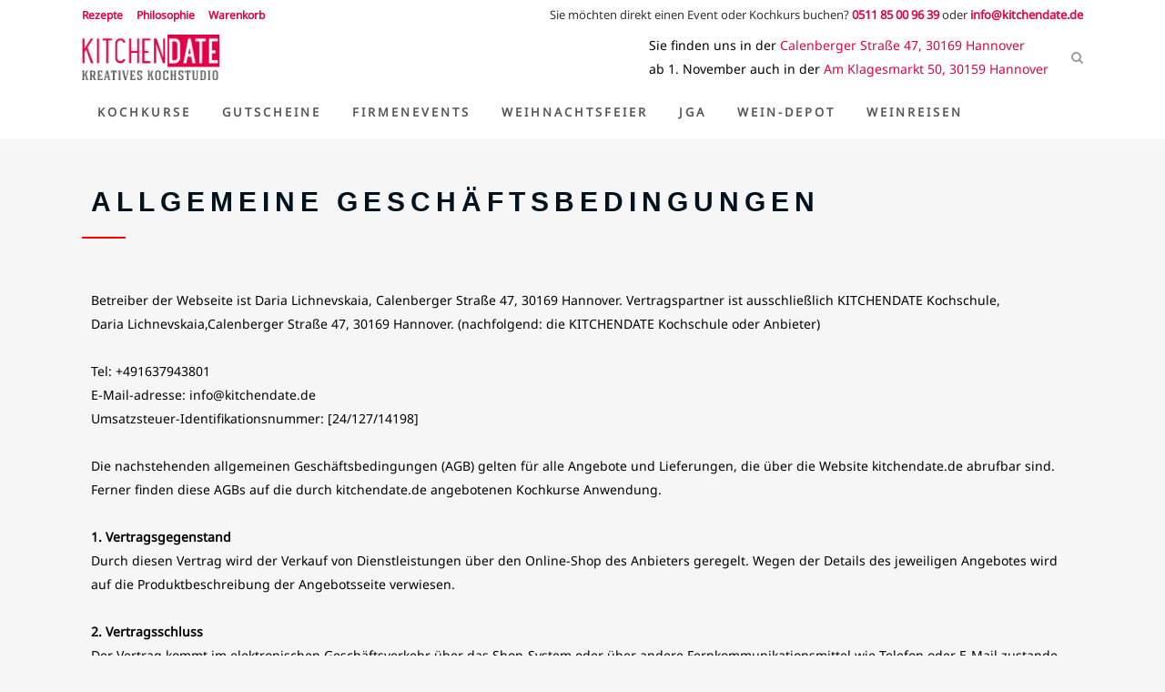

--- FILE ---
content_type: text/html; charset=UTF-8
request_url: https://kitchendate.de/agb/
body_size: 25912
content:
<!DOCTYPE html>
<html lang="de">
<head>
<meta charset="UTF-8" />
<meta name="viewport" content="width=device-width,initial-scale=1,user-scalable=yes">
<meta name="description" content="Hier finden Sie unsere Allgemeinen Geschäftsbedingungen (AGB). Bei Fragen stehen wir Ihnen gerne zur Verfügung. Jetzt informieren!">
<meta name="keywords" content="Allgemeine Geschäftsbedingungen Kitchendate">
<link rel="profile" href="https://gmpg.org/xfn/11" />
<link rel="pingback" href="https://kitchendate.de/xmlrpc.php" />
<script type="text/javascript" src="https://cdn.consentmanager.net/delivery/autoblocking/39660c2ec59c.js" data-cmp-ab="1"
data-cmp-host="delivery.consentmanager.net"
data-cmp-cdn="cdn.consentmanager.net"
data-cmp-codesrc="10" ></script>
<meta name='robots' content='index, follow, max-image-preview:large, max-snippet:-1, max-video-preview:-1' />
<!-- Google Tag Manager for WordPress by gtm4wp.com -->
<script data-cfasync="false" data-pagespeed-no-defer>
var gtm4wp_datalayer_name = "dataLayer";
var dataLayer = dataLayer || [];
</script>
<!-- End Google Tag Manager for WordPress by gtm4wp.com -->
<!-- This site is optimized with the Yoast SEO plugin v26.7 - https://yoast.com/wordpress/plugins/seo/ -->
<title>Allgemeine Geschäftsbedingungen - kitchendate.de</title>
<meta name="description" content="Der Vertrag kommt im elektronischen Geschäftsverkehr über das Shop-System oder über andere Fernkommunikationsmittel wie Telefon oder E-Mail zustande!" />
<link rel="canonical" href="https://kitchendate.de/agb/" />
<meta property="og:locale" content="de_DE" />
<meta property="og:type" content="article" />
<meta property="og:title" content="Allgemeine Geschäftsbedingungen - kitchendate.de" />
<meta property="og:description" content="Der Vertrag kommt im elektronischen Geschäftsverkehr über das Shop-System oder über andere Fernkommunikationsmittel wie Telefon oder E-Mail zustande!" />
<meta property="og:url" content="https://kitchendate.de/agb/" />
<meta property="og:site_name" content="kitchendate" />
<meta property="article:modified_time" content="2025-08-18T10:33:21+00:00" />
<meta name="twitter:card" content="summary_large_image" />
<meta name="twitter:label1" content="Geschätzte Lesezeit" />
<meta name="twitter:data1" content="15 Minuten" />
<script type="application/ld+json" class="yoast-schema-graph">{"@context":"https://schema.org","@graph":[{"@type":"WebPage","@id":"https://kitchendate.de/agb/","url":"https://kitchendate.de/agb/","name":"Allgemeine Geschäftsbedingungen - kitchendate.de","isPartOf":{"@id":"https://kitchendate.de/#website"},"datePublished":"2018-07-18T15:51:37+00:00","dateModified":"2025-08-18T10:33:21+00:00","description":"Der Vertrag kommt im elektronischen Geschäftsverkehr über das Shop-System oder über andere Fernkommunikationsmittel wie Telefon oder E-Mail zustande!","breadcrumb":{"@id":"https://kitchendate.de/agb/#breadcrumb"},"inLanguage":"de","potentialAction":[{"@type":"ReadAction","target":["https://kitchendate.de/agb/"]}]},{"@type":"BreadcrumbList","@id":"https://kitchendate.de/agb/#breadcrumb","itemListElement":[{"@type":"ListItem","position":1,"name":"Home","item":"https://kitchendate.de/"},{"@type":"ListItem","position":2,"name":"AGB"}]},{"@type":"WebSite","@id":"https://kitchendate.de/#website","url":"https://kitchendate.de/","name":"kitchendate","description":"","potentialAction":[{"@type":"SearchAction","target":{"@type":"EntryPoint","urlTemplate":"https://kitchendate.de/?s={search_term_string}"},"query-input":{"@type":"PropertyValueSpecification","valueRequired":true,"valueName":"search_term_string"}}],"inLanguage":"de"}]}</script>
<!-- / Yoast SEO plugin. -->
<link rel="alternate" type="application/rss+xml" title="kitchendate &raquo; Feed" href="https://kitchendate.de/feed/" />
<link rel="alternate" type="application/rss+xml" title="kitchendate &raquo; Kommentar-Feed" href="https://kitchendate.de/comments/feed/" />
<link rel="alternate" title="oEmbed (JSON)" type="application/json+oembed" href="https://kitchendate.de/wp-json/oembed/1.0/embed?url=https%3A%2F%2Fkitchendate.de%2Fagb%2F" />
<link rel="alternate" title="oEmbed (XML)" type="text/xml+oembed" href="https://kitchendate.de/wp-json/oembed/1.0/embed?url=https%3A%2F%2Fkitchendate.de%2Fagb%2F&#038;format=xml" />
<style id='wp-img-auto-sizes-contain-inline-css' type='text/css'>
img:is([sizes=auto i],[sizes^="auto," i]){contain-intrinsic-size:3000px 1500px}
/*# sourceURL=wp-img-auto-sizes-contain-inline-css */
</style>
<!-- <link rel='stylesheet' id='layerslider-css' href='https://kitchendate.de/wp-content/plugins/LayerSlider/assets/static/layerslider/css/layerslider.css?ver=7.6.7' type='text/css' media='all' /> -->
<link rel="stylesheet" type="text/css" href="//kitchendate.de/wp-content/cache/wpfc-minified/6wusf23t/9q605.css" media="all"/>
<style id='wp-emoji-styles-inline-css' type='text/css'>
img.wp-smiley, img.emoji {
display: inline !important;
border: none !important;
box-shadow: none !important;
height: 1em !important;
width: 1em !important;
margin: 0 0.07em !important;
vertical-align: -0.1em !important;
background: none !important;
padding: 0 !important;
}
/*# sourceURL=wp-emoji-styles-inline-css */
</style>
<style id='wp-block-library-inline-css' type='text/css'>
:root{--wp-block-synced-color:#7a00df;--wp-block-synced-color--rgb:122,0,223;--wp-bound-block-color:var(--wp-block-synced-color);--wp-editor-canvas-background:#ddd;--wp-admin-theme-color:#007cba;--wp-admin-theme-color--rgb:0,124,186;--wp-admin-theme-color-darker-10:#006ba1;--wp-admin-theme-color-darker-10--rgb:0,107,160.5;--wp-admin-theme-color-darker-20:#005a87;--wp-admin-theme-color-darker-20--rgb:0,90,135;--wp-admin-border-width-focus:2px}@media (min-resolution:192dpi){:root{--wp-admin-border-width-focus:1.5px}}.wp-element-button{cursor:pointer}:root .has-very-light-gray-background-color{background-color:#eee}:root .has-very-dark-gray-background-color{background-color:#313131}:root .has-very-light-gray-color{color:#eee}:root .has-very-dark-gray-color{color:#313131}:root .has-vivid-green-cyan-to-vivid-cyan-blue-gradient-background{background:linear-gradient(135deg,#00d084,#0693e3)}:root .has-purple-crush-gradient-background{background:linear-gradient(135deg,#34e2e4,#4721fb 50%,#ab1dfe)}:root .has-hazy-dawn-gradient-background{background:linear-gradient(135deg,#faaca8,#dad0ec)}:root .has-subdued-olive-gradient-background{background:linear-gradient(135deg,#fafae1,#67a671)}:root .has-atomic-cream-gradient-background{background:linear-gradient(135deg,#fdd79a,#004a59)}:root .has-nightshade-gradient-background{background:linear-gradient(135deg,#330968,#31cdcf)}:root .has-midnight-gradient-background{background:linear-gradient(135deg,#020381,#2874fc)}:root{--wp--preset--font-size--normal:16px;--wp--preset--font-size--huge:42px}.has-regular-font-size{font-size:1em}.has-larger-font-size{font-size:2.625em}.has-normal-font-size{font-size:var(--wp--preset--font-size--normal)}.has-huge-font-size{font-size:var(--wp--preset--font-size--huge)}.has-text-align-center{text-align:center}.has-text-align-left{text-align:left}.has-text-align-right{text-align:right}.has-fit-text{white-space:nowrap!important}#end-resizable-editor-section{display:none}.aligncenter{clear:both}.items-justified-left{justify-content:flex-start}.items-justified-center{justify-content:center}.items-justified-right{justify-content:flex-end}.items-justified-space-between{justify-content:space-between}.screen-reader-text{border:0;clip-path:inset(50%);height:1px;margin:-1px;overflow:hidden;padding:0;position:absolute;width:1px;word-wrap:normal!important}.screen-reader-text:focus{background-color:#ddd;clip-path:none;color:#444;display:block;font-size:1em;height:auto;left:5px;line-height:normal;padding:15px 23px 14px;text-decoration:none;top:5px;width:auto;z-index:100000}html :where(.has-border-color){border-style:solid}html :where([style*=border-top-color]){border-top-style:solid}html :where([style*=border-right-color]){border-right-style:solid}html :where([style*=border-bottom-color]){border-bottom-style:solid}html :where([style*=border-left-color]){border-left-style:solid}html :where([style*=border-width]){border-style:solid}html :where([style*=border-top-width]){border-top-style:solid}html :where([style*=border-right-width]){border-right-style:solid}html :where([style*=border-bottom-width]){border-bottom-style:solid}html :where([style*=border-left-width]){border-left-style:solid}html :where(img[class*=wp-image-]){height:auto;max-width:100%}:where(figure){margin:0 0 1em}html :where(.is-position-sticky){--wp-admin--admin-bar--position-offset:var(--wp-admin--admin-bar--height,0px)}@media screen and (max-width:600px){html :where(.is-position-sticky){--wp-admin--admin-bar--position-offset:0px}}
/*# sourceURL=wp-block-library-inline-css */
</style><style id='wp-block-paragraph-inline-css' type='text/css'>
.is-small-text{font-size:.875em}.is-regular-text{font-size:1em}.is-large-text{font-size:2.25em}.is-larger-text{font-size:3em}.has-drop-cap:not(:focus):first-letter{float:left;font-size:8.4em;font-style:normal;font-weight:100;line-height:.68;margin:.05em .1em 0 0;text-transform:uppercase}body.rtl .has-drop-cap:not(:focus):first-letter{float:none;margin-left:.1em}p.has-drop-cap.has-background{overflow:hidden}:root :where(p.has-background){padding:1.25em 2.375em}:where(p.has-text-color:not(.has-link-color)) a{color:inherit}p.has-text-align-left[style*="writing-mode:vertical-lr"],p.has-text-align-right[style*="writing-mode:vertical-rl"]{rotate:180deg}
/*# sourceURL=https://kitchendate.de/wp-includes/blocks/paragraph/style.min.css */
</style>
<!-- <link rel='stylesheet' id='wc-blocks-style-css' href='https://kitchendate.de/wp-content/plugins/woocommerce/assets/client/blocks/wc-blocks.css?ver=wc-10.2.3' type='text/css' media='all' /> -->
<link rel="stylesheet" type="text/css" href="//kitchendate.de/wp-content/cache/wpfc-minified/q4wq9v1m/9q604.css" media="all"/>
<style id='global-styles-inline-css' type='text/css'>
:root{--wp--preset--aspect-ratio--square: 1;--wp--preset--aspect-ratio--4-3: 4/3;--wp--preset--aspect-ratio--3-4: 3/4;--wp--preset--aspect-ratio--3-2: 3/2;--wp--preset--aspect-ratio--2-3: 2/3;--wp--preset--aspect-ratio--16-9: 16/9;--wp--preset--aspect-ratio--9-16: 9/16;--wp--preset--color--black: #000000;--wp--preset--color--cyan-bluish-gray: #abb8c3;--wp--preset--color--white: #ffffff;--wp--preset--color--pale-pink: #f78da7;--wp--preset--color--vivid-red: #cf2e2e;--wp--preset--color--luminous-vivid-orange: #ff6900;--wp--preset--color--luminous-vivid-amber: #fcb900;--wp--preset--color--light-green-cyan: #7bdcb5;--wp--preset--color--vivid-green-cyan: #00d084;--wp--preset--color--pale-cyan-blue: #8ed1fc;--wp--preset--color--vivid-cyan-blue: #0693e3;--wp--preset--color--vivid-purple: #9b51e0;--wp--preset--gradient--vivid-cyan-blue-to-vivid-purple: linear-gradient(135deg,rgb(6,147,227) 0%,rgb(155,81,224) 100%);--wp--preset--gradient--light-green-cyan-to-vivid-green-cyan: linear-gradient(135deg,rgb(122,220,180) 0%,rgb(0,208,130) 100%);--wp--preset--gradient--luminous-vivid-amber-to-luminous-vivid-orange: linear-gradient(135deg,rgb(252,185,0) 0%,rgb(255,105,0) 100%);--wp--preset--gradient--luminous-vivid-orange-to-vivid-red: linear-gradient(135deg,rgb(255,105,0) 0%,rgb(207,46,46) 100%);--wp--preset--gradient--very-light-gray-to-cyan-bluish-gray: linear-gradient(135deg,rgb(238,238,238) 0%,rgb(169,184,195) 100%);--wp--preset--gradient--cool-to-warm-spectrum: linear-gradient(135deg,rgb(74,234,220) 0%,rgb(151,120,209) 20%,rgb(207,42,186) 40%,rgb(238,44,130) 60%,rgb(251,105,98) 80%,rgb(254,248,76) 100%);--wp--preset--gradient--blush-light-purple: linear-gradient(135deg,rgb(255,206,236) 0%,rgb(152,150,240) 100%);--wp--preset--gradient--blush-bordeaux: linear-gradient(135deg,rgb(254,205,165) 0%,rgb(254,45,45) 50%,rgb(107,0,62) 100%);--wp--preset--gradient--luminous-dusk: linear-gradient(135deg,rgb(255,203,112) 0%,rgb(199,81,192) 50%,rgb(65,88,208) 100%);--wp--preset--gradient--pale-ocean: linear-gradient(135deg,rgb(255,245,203) 0%,rgb(182,227,212) 50%,rgb(51,167,181) 100%);--wp--preset--gradient--electric-grass: linear-gradient(135deg,rgb(202,248,128) 0%,rgb(113,206,126) 100%);--wp--preset--gradient--midnight: linear-gradient(135deg,rgb(2,3,129) 0%,rgb(40,116,252) 100%);--wp--preset--font-size--small: 13px;--wp--preset--font-size--medium: 20px;--wp--preset--font-size--large: 36px;--wp--preset--font-size--x-large: 42px;--wp--preset--spacing--20: 0.44rem;--wp--preset--spacing--30: 0.67rem;--wp--preset--spacing--40: 1rem;--wp--preset--spacing--50: 1.5rem;--wp--preset--spacing--60: 2.25rem;--wp--preset--spacing--70: 3.38rem;--wp--preset--spacing--80: 5.06rem;--wp--preset--shadow--natural: 6px 6px 9px rgba(0, 0, 0, 0.2);--wp--preset--shadow--deep: 12px 12px 50px rgba(0, 0, 0, 0.4);--wp--preset--shadow--sharp: 6px 6px 0px rgba(0, 0, 0, 0.2);--wp--preset--shadow--outlined: 6px 6px 0px -3px rgb(255, 255, 255), 6px 6px rgb(0, 0, 0);--wp--preset--shadow--crisp: 6px 6px 0px rgb(0, 0, 0);}:where(.is-layout-flex){gap: 0.5em;}:where(.is-layout-grid){gap: 0.5em;}body .is-layout-flex{display: flex;}.is-layout-flex{flex-wrap: wrap;align-items: center;}.is-layout-flex > :is(*, div){margin: 0;}body .is-layout-grid{display: grid;}.is-layout-grid > :is(*, div){margin: 0;}:where(.wp-block-columns.is-layout-flex){gap: 2em;}:where(.wp-block-columns.is-layout-grid){gap: 2em;}:where(.wp-block-post-template.is-layout-flex){gap: 1.25em;}:where(.wp-block-post-template.is-layout-grid){gap: 1.25em;}.has-black-color{color: var(--wp--preset--color--black) !important;}.has-cyan-bluish-gray-color{color: var(--wp--preset--color--cyan-bluish-gray) !important;}.has-white-color{color: var(--wp--preset--color--white) !important;}.has-pale-pink-color{color: var(--wp--preset--color--pale-pink) !important;}.has-vivid-red-color{color: var(--wp--preset--color--vivid-red) !important;}.has-luminous-vivid-orange-color{color: var(--wp--preset--color--luminous-vivid-orange) !important;}.has-luminous-vivid-amber-color{color: var(--wp--preset--color--luminous-vivid-amber) !important;}.has-light-green-cyan-color{color: var(--wp--preset--color--light-green-cyan) !important;}.has-vivid-green-cyan-color{color: var(--wp--preset--color--vivid-green-cyan) !important;}.has-pale-cyan-blue-color{color: var(--wp--preset--color--pale-cyan-blue) !important;}.has-vivid-cyan-blue-color{color: var(--wp--preset--color--vivid-cyan-blue) !important;}.has-vivid-purple-color{color: var(--wp--preset--color--vivid-purple) !important;}.has-black-background-color{background-color: var(--wp--preset--color--black) !important;}.has-cyan-bluish-gray-background-color{background-color: var(--wp--preset--color--cyan-bluish-gray) !important;}.has-white-background-color{background-color: var(--wp--preset--color--white) !important;}.has-pale-pink-background-color{background-color: var(--wp--preset--color--pale-pink) !important;}.has-vivid-red-background-color{background-color: var(--wp--preset--color--vivid-red) !important;}.has-luminous-vivid-orange-background-color{background-color: var(--wp--preset--color--luminous-vivid-orange) !important;}.has-luminous-vivid-amber-background-color{background-color: var(--wp--preset--color--luminous-vivid-amber) !important;}.has-light-green-cyan-background-color{background-color: var(--wp--preset--color--light-green-cyan) !important;}.has-vivid-green-cyan-background-color{background-color: var(--wp--preset--color--vivid-green-cyan) !important;}.has-pale-cyan-blue-background-color{background-color: var(--wp--preset--color--pale-cyan-blue) !important;}.has-vivid-cyan-blue-background-color{background-color: var(--wp--preset--color--vivid-cyan-blue) !important;}.has-vivid-purple-background-color{background-color: var(--wp--preset--color--vivid-purple) !important;}.has-black-border-color{border-color: var(--wp--preset--color--black) !important;}.has-cyan-bluish-gray-border-color{border-color: var(--wp--preset--color--cyan-bluish-gray) !important;}.has-white-border-color{border-color: var(--wp--preset--color--white) !important;}.has-pale-pink-border-color{border-color: var(--wp--preset--color--pale-pink) !important;}.has-vivid-red-border-color{border-color: var(--wp--preset--color--vivid-red) !important;}.has-luminous-vivid-orange-border-color{border-color: var(--wp--preset--color--luminous-vivid-orange) !important;}.has-luminous-vivid-amber-border-color{border-color: var(--wp--preset--color--luminous-vivid-amber) !important;}.has-light-green-cyan-border-color{border-color: var(--wp--preset--color--light-green-cyan) !important;}.has-vivid-green-cyan-border-color{border-color: var(--wp--preset--color--vivid-green-cyan) !important;}.has-pale-cyan-blue-border-color{border-color: var(--wp--preset--color--pale-cyan-blue) !important;}.has-vivid-cyan-blue-border-color{border-color: var(--wp--preset--color--vivid-cyan-blue) !important;}.has-vivid-purple-border-color{border-color: var(--wp--preset--color--vivid-purple) !important;}.has-vivid-cyan-blue-to-vivid-purple-gradient-background{background: var(--wp--preset--gradient--vivid-cyan-blue-to-vivid-purple) !important;}.has-light-green-cyan-to-vivid-green-cyan-gradient-background{background: var(--wp--preset--gradient--light-green-cyan-to-vivid-green-cyan) !important;}.has-luminous-vivid-amber-to-luminous-vivid-orange-gradient-background{background: var(--wp--preset--gradient--luminous-vivid-amber-to-luminous-vivid-orange) !important;}.has-luminous-vivid-orange-to-vivid-red-gradient-background{background: var(--wp--preset--gradient--luminous-vivid-orange-to-vivid-red) !important;}.has-very-light-gray-to-cyan-bluish-gray-gradient-background{background: var(--wp--preset--gradient--very-light-gray-to-cyan-bluish-gray) !important;}.has-cool-to-warm-spectrum-gradient-background{background: var(--wp--preset--gradient--cool-to-warm-spectrum) !important;}.has-blush-light-purple-gradient-background{background: var(--wp--preset--gradient--blush-light-purple) !important;}.has-blush-bordeaux-gradient-background{background: var(--wp--preset--gradient--blush-bordeaux) !important;}.has-luminous-dusk-gradient-background{background: var(--wp--preset--gradient--luminous-dusk) !important;}.has-pale-ocean-gradient-background{background: var(--wp--preset--gradient--pale-ocean) !important;}.has-electric-grass-gradient-background{background: var(--wp--preset--gradient--electric-grass) !important;}.has-midnight-gradient-background{background: var(--wp--preset--gradient--midnight) !important;}.has-small-font-size{font-size: var(--wp--preset--font-size--small) !important;}.has-medium-font-size{font-size: var(--wp--preset--font-size--medium) !important;}.has-large-font-size{font-size: var(--wp--preset--font-size--large) !important;}.has-x-large-font-size{font-size: var(--wp--preset--font-size--x-large) !important;}
/*# sourceURL=global-styles-inline-css */
</style>
<style id='classic-theme-styles-inline-css' type='text/css'>
/*! This file is auto-generated */
.wp-block-button__link{color:#fff;background-color:#32373c;border-radius:9999px;box-shadow:none;text-decoration:none;padding:calc(.667em + 2px) calc(1.333em + 2px);font-size:1.125em}.wp-block-file__button{background:#32373c;color:#fff;text-decoration:none}
/*# sourceURL=/wp-includes/css/classic-themes.min.css */
</style>
<!-- <link rel='stylesheet' id='custom-css' href='https://kitchendate.de/wp-content/plugins/Essen/style/custom.css?ver=1769720410' type='text/css' media='all' /> -->
<!-- <link rel='stylesheet' id='contact-form-7-css' href='https://kitchendate.de/wp-content/plugins/contact-form-7/includes/css/styles.css?ver=6.1.4' type='text/css' media='all' /> -->
<!-- <link rel='stylesheet' id='woo_event_manager_style-css' href='https://kitchendate.de/wp-content/plugins/woo-event-managerOld//assets/css/woo_event_manager.css?ver=6.9' type='text/css' media='all' /> -->
<link rel="stylesheet" type="text/css" href="//kitchendate.de/wp-content/cache/wpfc-minified/8y8taqs0/9q605.css" media="all"/>
<style id='woocommerce-inline-inline-css' type='text/css'>
.woocommerce form .form-row .required { visibility: visible; }
/*# sourceURL=woocommerce-inline-inline-css */
</style>
<!-- <link rel='stylesheet' id='wmpci-public-style-css' href='https://kitchendate.de/wp-content/plugins/wp-modal-popup-with-cookie-integration/assets/css/wmpci-public.css?ver=2.5' type='text/css' media='all' /> -->
<!-- <link rel='stylesheet' id='brands-styles-css' href='https://kitchendate.de/wp-content/plugins/woocommerce/assets/css/brands.css?ver=10.2.3' type='text/css' media='all' /> -->
<!-- <link rel='stylesheet' id='mediaelement-css' href='https://kitchendate.de/wp-includes/js/mediaelement/mediaelementplayer-legacy.min.css?ver=4.2.17' type='text/css' media='all' /> -->
<!-- <link rel='stylesheet' id='wp-mediaelement-css' href='https://kitchendate.de/wp-includes/js/mediaelement/wp-mediaelement.min.css?ver=6.9' type='text/css' media='all' /> -->
<!-- <link rel='stylesheet' id='bridge-default-style-css' href='https://kitchendate.de/wp-content/themes/bridge/style.css?ver=6.9' type='text/css' media='all' /> -->
<!-- <link rel='stylesheet' id='bridge-qode-font_awesome-css' href='https://kitchendate.de/wp-content/themes/bridge/css/font-awesome/css/font-awesome.min.css?ver=6.9' type='text/css' media='all' /> -->
<!-- <link rel='stylesheet' id='bridge-qode-font_elegant-css' href='https://kitchendate.de/wp-content/themes/bridge/css/elegant-icons/style.min.css?ver=6.9' type='text/css' media='all' /> -->
<!-- <link rel='stylesheet' id='bridge-qode-linea_icons-css' href='https://kitchendate.de/wp-content/themes/bridge/css/linea-icons/style.css?ver=6.9' type='text/css' media='all' /> -->
<!-- <link rel='stylesheet' id='bridge-qode-dripicons-css' href='https://kitchendate.de/wp-content/themes/bridge/css/dripicons/dripicons.css?ver=6.9' type='text/css' media='all' /> -->
<!-- <link rel='stylesheet' id='bridge-qode-kiko-css' href='https://kitchendate.de/wp-content/themes/bridge/css/kiko/kiko-all.css?ver=6.9' type='text/css' media='all' /> -->
<!-- <link rel='stylesheet' id='bridge-qode-font_awesome_5-css' href='https://kitchendate.de/wp-content/themes/bridge/css/font-awesome-5/css/font-awesome-5.min.css?ver=6.9' type='text/css' media='all' /> -->
<!-- <link rel='stylesheet' id='bridge-stylesheet-css' href='https://kitchendate.de/wp-content/themes/bridge/css/stylesheet.min.css?ver=6.9' type='text/css' media='all' /> -->
<link rel="stylesheet" type="text/css" href="//kitchendate.de/wp-content/cache/wpfc-minified/dq6bqxfl/9q605.css" media="all"/>
<style id='bridge-stylesheet-inline-css' type='text/css'>
.page-id-20030.disabled_footer_top .footer_top_holder, .page-id-20030.disabled_footer_bottom .footer_bottom_holder { display: none;}
/*# sourceURL=bridge-stylesheet-inline-css */
</style>
<!-- <link rel='stylesheet' id='bridge-woocommerce-css' href='https://kitchendate.de/wp-content/themes/bridge/css/woocommerce.min.css?ver=6.9' type='text/css' media='all' /> -->
<!-- <link rel='stylesheet' id='bridge-woocommerce-responsive-css' href='https://kitchendate.de/wp-content/themes/bridge/css/woocommerce_responsive.min.css?ver=6.9' type='text/css' media='all' /> -->
<!-- <link rel='stylesheet' id='bridge-print-css' href='https://kitchendate.de/wp-content/themes/bridge/css/print.css?ver=6.9' type='text/css' media='all' /> -->
<!-- <link rel='stylesheet' id='bridge-style-dynamic-css' href='https://kitchendate.de/wp-content/themes/bridge/css/style_dynamic.css?ver=1762522715' type='text/css' media='all' /> -->
<!-- <link rel='stylesheet' id='bridge-responsive-css' href='https://kitchendate.de/wp-content/themes/bridge/css/responsive.min.css?ver=6.9' type='text/css' media='all' /> -->
<!-- <link rel='stylesheet' id='bridge-style-dynamic-responsive-css' href='https://kitchendate.de/wp-content/themes/bridge/css/style_dynamic_responsive.css?ver=1762522715' type='text/css' media='all' /> -->
<!-- <link rel='stylesheet' id='js_composer_front-css' href='https://kitchendate.de/wp-content/plugins/js_composer/assets/css/js_composer.min.css?ver=6.10.0' type='text/css' media='all' /> -->
<!-- <link rel='stylesheet' id='bridge-core-dashboard-style-css' href='https://kitchendate.de/wp-content/plugins/bridge-core/modules/core-dashboard/assets/css/core-dashboard.min.css?ver=6.9' type='text/css' media='all' /> -->
<!-- <link rel='stylesheet' id='bridge-childstyle-css' href='https://kitchendate.de/wp-content/themes/bridge-child/style.css?ver=6.9' type='text/css' media='all' /> -->
<!-- <link rel='stylesheet' id='jquery-lazyloadxt-spinner-css-css' href='//kitchendate.de/wp-content/plugins/a3-lazy-load/assets/css/jquery.lazyloadxt.spinner.css?ver=6.9' type='text/css' media='all' /> -->
<!-- <link rel='stylesheet' id='woocommerce-gzd-layout-css' href='https://kitchendate.de/wp-content/plugins/woocommerce-germanized/assets/css/layout.min.css?ver=3.13.2' type='text/css' media='all' /> -->
<link rel="stylesheet" type="text/css" href="//kitchendate.de/wp-content/cache/wpfc-minified/fssn05rc/9q605.css" media="all"/>
<style id='woocommerce-gzd-layout-inline-css' type='text/css'>
.woocommerce-checkout .shop_table { background-color: #eeeeee; } .product p.deposit-packaging-type { font-size: 1.25em !important; } p.woocommerce-shipping-destination { display: none; }
.wc-gzd-nutri-score-value-a {
background: url(https://kitchendate.de/wp-content/plugins/woocommerce-germanized/assets/images/nutri-score-a.svg) no-repeat;
}
.wc-gzd-nutri-score-value-b {
background: url(https://kitchendate.de/wp-content/plugins/woocommerce-germanized/assets/images/nutri-score-b.svg) no-repeat;
}
.wc-gzd-nutri-score-value-c {
background: url(https://kitchendate.de/wp-content/plugins/woocommerce-germanized/assets/images/nutri-score-c.svg) no-repeat;
}
.wc-gzd-nutri-score-value-d {
background: url(https://kitchendate.de/wp-content/plugins/woocommerce-germanized/assets/images/nutri-score-d.svg) no-repeat;
}
.wc-gzd-nutri-score-value-e {
background: url(https://kitchendate.de/wp-content/plugins/woocommerce-germanized/assets/images/nutri-score-e.svg) no-repeat;
}
/*# sourceURL=woocommerce-gzd-layout-inline-css */
</style>
<script src='//kitchendate.de/wp-content/cache/wpfc-minified/kmsu90s8/9q605.js' type="text/javascript"></script>
<!-- <script type="text/javascript" src="https://kitchendate.de/wp-content/themes/bridge/js/plugins/ScrollToPlugin.min.js?ver=6.9" id="ScrollToPlugin-js"></script> -->
<!-- <script type="text/javascript" src="https://kitchendate.de/wp-includes/js/jquery/jquery.min.js?ver=3.7.1" id="jquery-core-js"></script> -->
<!-- <script type="text/javascript" src="https://kitchendate.de/wp-includes/js/jquery/jquery-migrate.min.js?ver=3.4.1" id="jquery-migrate-js"></script> -->
<script type="text/javascript" id="layerslider-utils-js-extra">
/* <![CDATA[ */
var LS_Meta = {"v":"7.6.7","fixGSAP":"1"};
//# sourceURL=layerslider-utils-js-extra
/* ]]> */
</script>
<script src='//kitchendate.de/wp-content/cache/wpfc-minified/loep80le/9q605.js' type="text/javascript"></script>
<!-- <script type="text/javascript" src="https://kitchendate.de/wp-content/plugins/LayerSlider/assets/static/layerslider/js/layerslider.utils.js?ver=7.6.7" id="layerslider-utils-js"></script> -->
<!-- <script type="text/javascript" src="https://kitchendate.de/wp-content/plugins/LayerSlider/assets/static/layerslider/js/layerslider.kreaturamedia.jquery.js?ver=7.6.7" id="layerslider-js"></script> -->
<!-- <script type="text/javascript" src="https://kitchendate.de/wp-content/plugins/LayerSlider/assets/static/layerslider/js/layerslider.transitions.js?ver=7.6.7" id="layerslider-transitions-js"></script> -->
<!-- <script type="text/javascript" src="https://kitchendate.de/wp-content/plugins/woocommerce/assets/js/jquery-blockui/jquery.blockUI.min.js?ver=2.7.0-wc.10.2.3" id="jquery-blockui-js" defer="defer" data-wp-strategy="defer"></script> -->
<!-- <script type="text/javascript" src="https://kitchendate.de/wp-content/plugins/woocommerce/assets/js/js-cookie/js.cookie.min.js?ver=2.1.4-wc.10.2.3" id="js-cookie-js" defer="defer" data-wp-strategy="defer"></script> -->
<script type="text/javascript" id="woocommerce-js-extra">
/* <![CDATA[ */
var woocommerce_params = {"ajax_url":"/wp-admin/admin-ajax.php","wc_ajax_url":"/?wc-ajax=%%endpoint%%","i18n_password_show":"Show password","i18n_password_hide":"Hide password"};
//# sourceURL=woocommerce-js-extra
/* ]]> */
</script>
<script src='//kitchendate.de/wp-content/cache/wpfc-minified/7zl1ycbc/9q605.js' type="text/javascript"></script>
<!-- <script type="text/javascript" src="https://kitchendate.de/wp-content/plugins/woocommerce/assets/js/frontend/woocommerce.min.js?ver=10.2.3" id="woocommerce-js" defer="defer" data-wp-strategy="defer"></script> -->
<!-- <script type="text/javascript" src="https://kitchendate.de/wp-content/plugins/woocommerce/assets/js/select2/select2.full.min.js?ver=4.0.3-wc.10.2.3" id="select2-js" defer="defer" data-wp-strategy="defer"></script> -->
<meta name="generator" content="Powered by LayerSlider 7.6.7 - Build Heros, Sliders, and Popups. Create Animations and Beautiful, Rich Web Content as Easy as Never Before on WordPress." />
<!-- LayerSlider updates and docs at: https://layerslider.com -->
<link rel="https://api.w.org/" href="https://kitchendate.de/wp-json/" /><link rel="alternate" title="JSON" type="application/json" href="https://kitchendate.de/wp-json/wp/v2/pages/20030" /><link rel="EditURI" type="application/rsd+xml" title="RSD" href="https://kitchendate.de/xmlrpc.php?rsd" />
<meta name="generator" content="WordPress 6.9" />
<meta name="generator" content="WooCommerce 10.2.3" />
<link rel='shortlink' href='https://kitchendate.de/?p=20030' />
<!-- HFCM by 99 Robots - Snippet # 3: Script -->
<script type="text/javascript">
function text(das) {
if (document.getElementById(das).style.display=='none') {
document.getElementById(das).style.display='block';
}
else {
document.getElementById(das).style.display='none';
}
}
</script>
<!-- /end HFCM by 99 Robots -->
<!-- Google Tag Manager for WordPress by gtm4wp.com -->
<!-- GTM Container placement set to automatic -->
<script data-cfasync="false" data-pagespeed-no-defer type="text/javascript">
var dataLayer_content = {"pagePostType":"page","pagePostType2":"single-page","pagePostAuthor":"daria_ad_admin"};
dataLayer.push( dataLayer_content );
</script>
<script data-cfasync="false" data-pagespeed-no-defer type="text/javascript">
(function(w,d,s,l,i){w[l]=w[l]||[];w[l].push({'gtm.start':
new Date().getTime(),event:'gtm.js'});var f=d.getElementsByTagName(s)[0],
j=d.createElement(s),dl=l!='dataLayer'?'&l='+l:'';j.async=true;j.src=
'//www.googletagmanager.com/gtm.js?id='+i+dl;f.parentNode.insertBefore(j,f);
})(window,document,'script','dataLayer','GTM-KCJWRFS');
</script>
<!-- End Google Tag Manager for WordPress by gtm4wp.com -->		<script>
document.documentElement.className = document.documentElement.className.replace( 'no-js', 'js' );
</script>
<style>
.no-js img.lazyload { display: none; }
figure.wp-block-image img.lazyloading { min-width: 150px; }
.lazyload, .lazyloading { opacity: 0; }
.lazyloaded {
opacity: 1;
transition: opacity 400ms;
transition-delay: 0ms;
}
</style>
<noscript><style>.woocommerce-product-gallery{ opacity: 1 !important; }</style></noscript>
<meta name="generator" content="Powered by WPBakery Page Builder - drag and drop page builder for WordPress."/>
<meta name="generator" content="Powered by Slider Revolution 6.6.8 - responsive, Mobile-Friendly Slider Plugin for WordPress with comfortable drag and drop interface." />
<link rel="icon" href="https://kitchendate.de/wp-content/uploads/2019/09/favicon.png" sizes="32x32" />
<link rel="icon" href="https://kitchendate.de/wp-content/uploads/2019/09/favicon.png" sizes="192x192" />
<link rel="apple-touch-icon" href="https://kitchendate.de/wp-content/uploads/2019/09/favicon.png" />
<meta name="msapplication-TileImage" content="https://kitchendate.de/wp-content/uploads/2019/09/favicon.png" />
<script>function setREVStartSize(e){
//window.requestAnimationFrame(function() {
window.RSIW = window.RSIW===undefined ? window.innerWidth : window.RSIW;
window.RSIH = window.RSIH===undefined ? window.innerHeight : window.RSIH;
try {
var pw = document.getElementById(e.c).parentNode.offsetWidth,
newh;
pw = pw===0 || isNaN(pw) || (e.l=="fullwidth" || e.layout=="fullwidth") ? window.RSIW : pw;
e.tabw = e.tabw===undefined ? 0 : parseInt(e.tabw);
e.thumbw = e.thumbw===undefined ? 0 : parseInt(e.thumbw);
e.tabh = e.tabh===undefined ? 0 : parseInt(e.tabh);
e.thumbh = e.thumbh===undefined ? 0 : parseInt(e.thumbh);
e.tabhide = e.tabhide===undefined ? 0 : parseInt(e.tabhide);
e.thumbhide = e.thumbhide===undefined ? 0 : parseInt(e.thumbhide);
e.mh = e.mh===undefined || e.mh=="" || e.mh==="auto" ? 0 : parseInt(e.mh,0);
if(e.layout==="fullscreen" || e.l==="fullscreen")
newh = Math.max(e.mh,window.RSIH);
else{
e.gw = Array.isArray(e.gw) ? e.gw : [e.gw];
for (var i in e.rl) if (e.gw[i]===undefined || e.gw[i]===0) e.gw[i] = e.gw[i-1];
e.gh = e.el===undefined || e.el==="" || (Array.isArray(e.el) && e.el.length==0)? e.gh : e.el;
e.gh = Array.isArray(e.gh) ? e.gh : [e.gh];
for (var i in e.rl) if (e.gh[i]===undefined || e.gh[i]===0) e.gh[i] = e.gh[i-1];
var nl = new Array(e.rl.length),
ix = 0,
sl;
e.tabw = e.tabhide>=pw ? 0 : e.tabw;
e.thumbw = e.thumbhide>=pw ? 0 : e.thumbw;
e.tabh = e.tabhide>=pw ? 0 : e.tabh;
e.thumbh = e.thumbhide>=pw ? 0 : e.thumbh;
for (var i in e.rl) nl[i] = e.rl[i]<window.RSIW ? 0 : e.rl[i];
sl = nl[0];
for (var i in nl) if (sl>nl[i] && nl[i]>0) { sl = nl[i]; ix=i;}
var m = pw>(e.gw[ix]+e.tabw+e.thumbw) ? 1 : (pw-(e.tabw+e.thumbw)) / (e.gw[ix]);
newh =  (e.gh[ix] * m) + (e.tabh + e.thumbh);
}
var el = document.getElementById(e.c);
if (el!==null && el) el.style.height = newh+"px";
el = document.getElementById(e.c+"_wrapper");
if (el!==null && el) {
el.style.height = newh+"px";
el.style.display = "block";
}
} catch(e){
console.log("Failure at Presize of Slider:" + e)
}
//});
};</script>
<style type="text/css" id="wp-custom-css">
.input-role-req.rowform p span, .input-role-req.rowform p span a {color: #fff !important;}
.wc-gzd-additional-info .tax-info {display:none;}
.product p.wc-gzd-additional-info {
clear: inherit;
}
.product p.wc-gzd-additional-info.delivery-time-info {color: #e30047;
font-weight: 600;
font-size: 20px;
}
.product p.wc-gzd-additional-info .shipping-costs-info {
color: #e30047;
font-weight: 600;
font-size: 12px;
}
@media (min-width: 768px) {
.one-row-prod ul.products {
margin:0px !important;
}
}
.one-row-prod ul.products li.product {
width: 100% !important;
}		</style>
<style type="text/css" data-type="vc_shortcodes-custom-css">.vc_custom_1607076560936{margin-top: 53px !important;padding-right: 10px !important;padding-left: 10px !important;}.vc_custom_1755513098361{margin-top: 5px !important;padding-right: 10px !important;padding-left: 10px !important;}</style><noscript><style> .wpb_animate_when_almost_visible { opacity: 1; }</style></noscript><!-- <link rel='stylesheet' id='rs-plugin-settings-css' href='https://kitchendate.de/wp-content/plugins/revslider/public/assets/css/rs6.css?ver=6.6.8' type='text/css' media='all' /> -->
<link rel="stylesheet" type="text/css" href="//kitchendate.de/wp-content/cache/wpfc-minified/1b6609uy/9q604.css" media="all"/>
<style id='rs-plugin-settings-inline-css' type='text/css'>
#rs-demo-id {}
/*# sourceURL=rs-plugin-settings-inline-css */
</style>
</head>
<body class="wp-singular page-template-default page page-id-20030 wp-theme-bridge wp-child-theme-bridge-child theme-bridge bridge-core-3.0.6 woocommerce-no-js  qode-title-hidden footer_responsive_adv columns-4 qode-child-theme-ver-1.0.0 qode-theme-ver-29.3 qode-theme-bridge disabled_footer_bottom qode_header_in_grid wpb-js-composer js-comp-ver-6.10.0 vc_responsive" itemscope itemtype="http://schema.org/WebPage">
<!-- GTM Container placement set to automatic -->
<!-- Google Tag Manager (noscript) -->
<noscript><iframe  height="0" width="0" style="display:none;visibility:hidden" aria-hidden="true" data-src="https://www.googletagmanager.com/ns.html?id=GTM-KCJWRFS" class="lazyload" src="[data-uri]"></iframe></noscript>
<!-- End Google Tag Manager (noscript) -->
<div class="wrapper">
<div class="wrapper_inner">
<!-- Google Analytics start -->
<!-- Google Analytics end -->
<header class=" has_top scroll_top  fixed scrolled_not_transparent page_header">
<div class="header_inner clearfix">
<form role="search" id="searchform" action="https://kitchendate.de/" class="qode_search_form" method="get">
<div class="container">
<div class="container_inner clearfix">
<i class="qode_icon_font_awesome fa fa-search qode_icon_in_search" ></i>            <input type="text" placeholder="Search" name="s" class="qode_search_field" autocomplete="off" />
<input type="submit" value="Search" />
<div class="qode_search_close">
<a href="#">
<i class="qode_icon_font_awesome fa fa-times qode_icon_in_search" ></i>                </a>
</div>
</div>
</div>
</form>
<div class="header_top_bottom_holder">
<div class="header_top clearfix" style='' >
<div class="container">
<div class="container_inner clearfix">
<div class="left">
<div class="inner">
<div class="header-widget widget_nav_menu header-left-widget"><div class="menu-main_top-container"><ul id="menu-main_top" class="menu"><li id="menu-item-20062" class="menu-item menu-item-type-post_type menu-item-object-page menu-item-20062"><a href="https://kitchendate.de/rezepte/" data-ps2id-api="true">Rezepte</a></li>
<li id="menu-item-20061" class="menu-item menu-item-type-post_type menu-item-object-page menu-item-20061"><a href="https://kitchendate.de/philosophie/" data-ps2id-api="true">Philosophie</a></li>
<li id="menu-item-20063" class="menu-item menu-item-type-post_type menu-item-object-page menu-item-20063"><a href="https://kitchendate.de/warenkorb/" data-ps2id-api="true">Warenkorb</a></li>
</ul></div></div>						</div>
</div>
<div class="right">
<div class="inner">
<div class="header-widget widget_block widget_text header-right-widget">
<p><span class="header-text-custom">Sie möchten direkt einen Event oder Kochkurs buchen? <a href="tel:0511 85009639">0511 85 00 96 39</a> oder <a href="mailto:info@kitchendate.de">info@kitchendate.de</a></span></p>
</div>						</div>
</div>
</div>
</div>
</div>
<div class="header_bottom clearfix" style='' >
<div class="container">
<div class="container_inner clearfix">
<div class="header_inner_left">
<div class="mobile_menu_button">
<span>
<i class="qode_icon_font_awesome fa fa-bars " ></i>		</span>
</div>
<div class="logo_wrapper" >
<div class="q_logo">
<a itemprop="url" href="https://kitchendate.de/" >
<img itemprop="image"   alt="Logo" data-src="https://kitchendate.de/wp-content/uploads/2018/07/logo.jpg" class="normal lazyload" src="[data-uri]"><noscript><img itemprop="image" class="normal" src="https://kitchendate.de/wp-content/uploads/2018/07/logo.jpg" alt="Logo"></noscript> 			 <img itemprop="image"   alt="Logo" data-src="https://kitchendate.de/wp-content/themes/bridge/img/logo_white.png" class="light lazyload" src="[data-uri]" /><noscript><img itemprop="image" class="light" src="https://kitchendate.de/wp-content/themes/bridge/img/logo_white.png" alt="Logo"/></noscript> 			 <img itemprop="image"   alt="Logo" data-src="https://kitchendate.de/wp-content/themes/bridge/img/logo_black.png" class="dark lazyload" src="[data-uri]" /><noscript><img itemprop="image" class="dark" src="https://kitchendate.de/wp-content/themes/bridge/img/logo_black.png" alt="Logo"/></noscript> 			 <img itemprop="image"   alt="Logo" data-src="https://kitchendate.de/wp-content/uploads/2018/07/logo.jpg" class="sticky lazyload" src="[data-uri]" /><noscript><img itemprop="image" class="sticky" src="https://kitchendate.de/wp-content/uploads/2018/07/logo.jpg" alt="Logo"/></noscript> 			 <img itemprop="image"   alt="Logo" data-src="https://kitchendate.de/wp-content/uploads/2018/07/logo.jpg" class="mobile lazyload" src="[data-uri]" /><noscript><img itemprop="image" class="mobile" src="https://kitchendate.de/wp-content/uploads/2018/07/logo.jpg" alt="Logo"/></noscript> 					</a>
</div>
</div>															</div>
<div class="header_inner_right">
<div class="side_menu_button_wrapper right">
<div class="header_bottom_right_widget_holder"><div class="header_bottom_widget widget_block widget_text">
<p>Sie finden uns in der <a href="https://maps.app.goo.gl/vYxzaXZUNYUfRzYv9">Calenberger Straße 47, 30169 Hannover</a></p>
</div><div class="header_bottom_widget widget_block widget_text">
<p>ab 1. November auch in der <a href="https://maps.app.goo.gl/ANbBtv8KRmehFB8c6">Am Klagesmarkt 50, 30159 Hannover</a></p>
</div></div>
<div class="side_menu_button">
<a class="search_button search_slides_from_window_top normal" href="javascript:void(0)">
<i class="qode_icon_font_awesome fa fa-search " ></i>	</a>
</div>
</div>
</div>
<nav class="main_menu drop_down center">
<ul id="menu-main_bottom" class=""><li id="nav-menu-item-23932" class="menu-item menu-item-type-custom menu-item-object-custom menu-item-home  narrow"><a href="https://kitchendate.de/" class=""><i class="menu_icon blank fa"></i><span>Kochkurse</span><span class="plus"></span></a></li>
<li id="nav-menu-item-20053" class="menu-item menu-item-type-post_type menu-item-object-page  narrow"><a href="https://kitchendate.de/gutscheine-hannover/" class=""><i class="menu_icon blank fa"></i><span>Gutscheine</span><span class="plus"></span></a></li>
<li id="nav-menu-item-20052" class="menu-item menu-item-type-post_type menu-item-object-page menu-item-has-children  has_sub narrow"><a href="https://kitchendate.de/firmenevents-hannover/" class=""><i class="menu_icon blank fa"></i><span>Firmenevents</span><span class="plus"></span></a>
<div class="second"><div class="inner"><ul>
<li id="nav-menu-item-20051" class="menu-item menu-item-type-post_type menu-item-object-page "><a href="https://kitchendate.de/teambuilding-hannover/" class=""><i class="menu_icon blank fa"></i><span>Teambuilding in Hannover</span><span class="plus"></span></a></li>
<li id="nav-menu-item-20050" class="menu-item menu-item-type-post_type menu-item-object-page "><a href="https://kitchendate.de/firmenfeier-hannover/" class=""><i class="menu_icon blank fa"></i><span>Firmenfeier &#038; Firmenevent in Hannover</span><span class="plus"></span></a></li>
</ul></div></div>
</li>
<li id="nav-menu-item-20049" class="menu-item menu-item-type-post_type menu-item-object-page  narrow"><a href="https://kitchendate.de/weihnachtsfeier-hannover/" class=""><i class="menu_icon blank fa"></i><span>Weihnachtsfeier</span><span class="plus"></span></a></li>
<li id="nav-menu-item-20048" class="menu-item menu-item-type-post_type menu-item-object-page menu-item-has-children  has_sub narrow"><a href="https://kitchendate.de/junggesellenabschied-hannover/" class=""><i class="menu_icon blank fa"></i><span>JGA</span><span class="plus"></span></a>
<div class="second"><div class="inner"><ul>
<li id="nav-menu-item-20047" class="menu-item menu-item-type-post_type menu-item-object-page "><a href="https://kitchendate.de/jga-maedels-hannover/" class=""><i class="menu_icon blank fa"></i><span>JGA Mädels</span><span class="plus"></span></a></li>
<li id="nav-menu-item-20046" class="menu-item menu-item-type-post_type menu-item-object-page "><a href="https://kitchendate.de/jga-jungs-hannover/" class=""><i class="menu_icon blank fa"></i><span>JGA Jungs</span><span class="plus"></span></a></li>
</ul></div></div>
</li>
<li id="nav-menu-item-23431" class="menu-item menu-item-type-post_type menu-item-object-page menu-item-has-children  has_sub narrow"><a href="https://kitchendate.de/wein-depot-in-hannover/" class=""><i class="menu_icon blank fa"></i><span>Wein-Depot</span><span class="plus"></span></a>
<div class="second"><div class="inner"><ul>
<li id="nav-menu-item-23441" class="menu-item menu-item-type-post_type menu-item-object-page "><a href="https://kitchendate.de/wein-depot-in-hannover/" class=""><i class="menu_icon blank fa"></i><span>Wein-Depot in Hannover</span><span class="plus"></span></a></li>
</ul></div></div>
</li>
<li id="nav-menu-item-27027" class="menu-item menu-item-type-custom menu-item-object-custom  narrow"><a href="https://wine-date.de/" class=""><i class="menu_icon blank fa"></i><span>Weinreisen</span><span class="plus"></span></a></li>
</ul>							</nav>
<nav class="mobile_menu">
<ul id="menu-main_bottom-1" class=""><li id="mobile-menu-item-23932" class="menu-item menu-item-type-custom menu-item-object-custom menu-item-home "><a href="https://kitchendate.de/" class=""><span>Kochkurse</span></a><span class="mobile_arrow"><i class="fa fa-angle-right"></i><i class="fa fa-angle-down"></i></span></li>
<li id="mobile-menu-item-20053" class="menu-item menu-item-type-post_type menu-item-object-page "><a href="https://kitchendate.de/gutscheine-hannover/" class=""><span>Gutscheine</span></a><span class="mobile_arrow"><i class="fa fa-angle-right"></i><i class="fa fa-angle-down"></i></span></li>
<li id="mobile-menu-item-20052" class="menu-item menu-item-type-post_type menu-item-object-page menu-item-has-children  has_sub"><a href="https://kitchendate.de/firmenevents-hannover/" class=""><span>Firmenevents</span></a><span class="mobile_arrow"><i class="fa fa-angle-right"></i><i class="fa fa-angle-down"></i></span>
<ul class="sub_menu">
<li id="mobile-menu-item-20051" class="menu-item menu-item-type-post_type menu-item-object-page "><a href="https://kitchendate.de/teambuilding-hannover/" class=""><span>Teambuilding in Hannover</span></a><span class="mobile_arrow"><i class="fa fa-angle-right"></i><i class="fa fa-angle-down"></i></span></li>
<li id="mobile-menu-item-20050" class="menu-item menu-item-type-post_type menu-item-object-page "><a href="https://kitchendate.de/firmenfeier-hannover/" class=""><span>Firmenfeier &#038; Firmenevent in Hannover</span></a><span class="mobile_arrow"><i class="fa fa-angle-right"></i><i class="fa fa-angle-down"></i></span></li>
</ul>
</li>
<li id="mobile-menu-item-20049" class="menu-item menu-item-type-post_type menu-item-object-page "><a href="https://kitchendate.de/weihnachtsfeier-hannover/" class=""><span>Weihnachtsfeier</span></a><span class="mobile_arrow"><i class="fa fa-angle-right"></i><i class="fa fa-angle-down"></i></span></li>
<li id="mobile-menu-item-20048" class="menu-item menu-item-type-post_type menu-item-object-page menu-item-has-children  has_sub"><a href="https://kitchendate.de/junggesellenabschied-hannover/" class=""><span>JGA</span></a><span class="mobile_arrow"><i class="fa fa-angle-right"></i><i class="fa fa-angle-down"></i></span>
<ul class="sub_menu">
<li id="mobile-menu-item-20047" class="menu-item menu-item-type-post_type menu-item-object-page "><a href="https://kitchendate.de/jga-maedels-hannover/" class=""><span>JGA Mädels</span></a><span class="mobile_arrow"><i class="fa fa-angle-right"></i><i class="fa fa-angle-down"></i></span></li>
<li id="mobile-menu-item-20046" class="menu-item menu-item-type-post_type menu-item-object-page "><a href="https://kitchendate.de/jga-jungs-hannover/" class=""><span>JGA Jungs</span></a><span class="mobile_arrow"><i class="fa fa-angle-right"></i><i class="fa fa-angle-down"></i></span></li>
</ul>
</li>
<li id="mobile-menu-item-23431" class="menu-item menu-item-type-post_type menu-item-object-page menu-item-has-children  has_sub"><a href="https://kitchendate.de/wein-depot-in-hannover/" class=""><span>Wein-Depot</span></a><span class="mobile_arrow"><i class="fa fa-angle-right"></i><i class="fa fa-angle-down"></i></span>
<ul class="sub_menu">
<li id="mobile-menu-item-23441" class="menu-item menu-item-type-post_type menu-item-object-page "><a href="https://kitchendate.de/wein-depot-in-hannover/" class=""><span>Wein-Depot in Hannover</span></a><span class="mobile_arrow"><i class="fa fa-angle-right"></i><i class="fa fa-angle-down"></i></span></li>
</ul>
</li>
<li id="mobile-menu-item-27027" class="menu-item menu-item-type-custom menu-item-object-custom "><a href="https://wine-date.de/" class=""><span>Weinreisen</span></a><span class="mobile_arrow"><i class="fa fa-angle-right"></i><i class="fa fa-angle-down"></i></span></li>
</ul></nav>																				</div>
</div>
</div>
</div>
</div>
</header>	<a id="back_to_top" href="#">
<span class="fa-stack">
<i class="qode_icon_font_awesome fa fa-arrow-up " ></i>        </span>
</a>
<div class="content content_top_margin">
<div class="content_inner  ">
<div class="container">
<div class="container_inner default_template_holder clearfix page_container_inner" >
<section class="wpb-content-wrapper"><div      class="vc_row wpb_row section vc_row-fluid  grid_section" style=' text-align:left;'><div class=" section_inner clearfix"><div class='section_inner_margin clearfix'><div class="wpb_column vc_column_container vc_col-sm-12 vc_col-lg-12 vc_col-md-12 vc_col-xs-12"><div class="vc_column-inner"><div class="wpb_wrapper">
<div class="wpb_text_column wpb_content_element  vc_custom_1607076560936">
<div class="wpb_wrapper">
<h1>Allgemeine Geschäftsbedingungen</h1>
</div> 
</div> <div class="separator  small left  " style="background-color: #ff0000;opacity: 1;width: 48px;"></div>
</div></div></div></div></div></div><div      class="vc_row wpb_row section vc_row-fluid  grid_section" style=' text-align:left;'><div class=" section_inner clearfix"><div class='section_inner_margin clearfix'><div class="wpb_column vc_column_container vc_col-sm-12 vc_col-lg-12 vc_col-md-12 vc_col-xs-12"><div class="vc_column-inner"><div class="wpb_wrapper">
<div class="wpb_text_column wpb_content_element  vc_custom_1755513098361">
<div class="wpb_wrapper">
<p>Betreiber der Webseite ist Daria Lichnevskaia, Calenberger Straße 47, 30169 Hannover. Vertragspartner ist ausschließlich KITCHENDATE Kochschule, Daria Lichnevskaia,Calenberger Straße 47, 30169 Hannover. (nachfolgend: die KITCHENDATE Kochschule oder Anbieter)</p>
<p>&nbsp;</p>
<p>Tel: +491637943801<br />
E-Mail-adresse: info@kitchendate.de<br />
Umsatzsteuer-Identifikationsnummer: [24/127/14198]</p>
<p>&nbsp;</p>
<p>Die nachstehenden allgemeinen Geschäftsbedingungen (AGB) gelten für alle Angebote und Lieferungen, die über die Website kitchendate.de abrufbar sind. Ferner finden diese AGBs auf die durch kitchendate.de angebotenen Kochkurse Anwendung.</p>
<p>&nbsp;</p>
<p><strong>1. Vertragsgegenstand<br />
</strong>Durch diesen Vertrag wird der Verkauf von Dienstleistungen über den Online-Shop des Anbieters geregelt. Wegen der Details des jeweiligen Angebotes wird auf die Produktbeschreibung der Angebotsseite verwiesen.</p>
<p>&nbsp;</p>
<p><strong>2. Vertragsschluss<br />
</strong>Der Vertrag kommt im elektronischen Geschäftsverkehr über das Shop-System oder über andere Fernkommunikationsmittel wie Telefon oder E-Mail zustande. Dabei stellen die dargestellten Angebote eine unverbindliche Aufforderung zur Abgabe eines Angebots durch den Kunden bzw. Besteller dar, welche der Anbieter dann annehmen kann.<br />
Diese Bestellbestätigung stellt keine Annahme des Angebotes dar, sondern soll den Besteller nur darüber informieren, dass die Bestellung eingegangen ist. Ein Vertrag kommt erst dann zustande, wenn mit einer zweiten E-Mail oder einer Nachricht die Bestellung bestätigt wird. Die erste Bestellbestätigung gilt nach 1 Woche ohne gegenteilige Mitteilung des Anbieters als stillschweigende Annahme des Angebots.</p>
<p>&nbsp;</p>
<p>Der Gesamtpreis für den Kochkurs errechnet sich aus den folgenden Komponenten: <em>Pro Person und der angegebene Preis für den jeweiligen Kochkurs</em></p>
<p>&nbsp;</p>
<p><strong>3. Vorbehalte</strong><br />
Der Anbieter behält sich vor, eine in Qualität und Preis gleichwertige Leistung zu erbringen. Die im Shop dargestellte Leistung ist lediglich beispielhaft und nicht die individuelle, vertragsgegenständliche Leistung. Der Anbieter behält sich vor, im Falle der Nichtverfügbarkeit der versprochenen Leistung diese nicht zu erbringen.</p>
<p>&nbsp;</p>
<p><strong>4. Preise, Versandkosten, Rücksendekosten</strong><br />
Alle Preise sind Endpreise und enthalten die gesetzliche Umsatzsteuer, Liefer- und Versandkosten.</p>
<p>&nbsp;</p>
<p><strong>4.1. Zahlungsbedingungen</strong><br />
Der Kunde hat ausschließlich folgende Möglichkeiten zur Zahlung:<br />
Vorabüberweisung, Zahlungsdienstleister (PayPal).<br />
Weitere Zahlungsarten werden nicht angeboten und werden zurückgewiesen.</p>
<p>&nbsp;</p>
<p>Der Rechnungsbetrag ist nach Zugang der Rechnung, die alle Angaben für die Überweisung enthält und per E-Mail verschickt wird, auf das dort angegebene Konto vorab zu überweisen. Bei Verwendung eines Treuhandservice/ Zahlungsdienstleisters ermöglicht es dieser dem Anbieter und Kunden, die Zahlung untereinander abzuwickeln. Dabei leitet der Treuhandservice/ Zahlungsdienstleister die Zahlung des Kunden an den Anbieter weiter. Weitere Informationen erhalten Sie auf der Internetseite des jeweiligen Treuhandservices/ Zahlungsdienstleisters.</p>
<p>&nbsp;</p>
<p>Soweit nicht anders vereinbart, sind die Rechnungen der Firma KITCHENDATE Kochschule sofort und ohne Abzug fällig. Die KITCHENDATE Kochschule Anbieter der jeweiligen Zahlungsart, den Auftrag nur gegen eine andere Zahlungsart auszuführen. Kosten, die durch Rückbuchung einer Zahlungsaktion mangels Deckung oder aufgrund vom Kunden falsch übermittelter Daten entstehen, werden dem Kundenberechnet. Die Aufrechnung mit Gegenforderungen ist nur zulässig, soweit diese unbestritten oder rechtskräftig festgestellt sind.</p>
<p>(Die Ware wird umgehend nach Eingang der Zahlung versandt. Der Kunde wird über Verzögerungen umgehend informiert.)</p>
<p>&nbsp;</p>
<p><strong>5. Eigentumsvorbehalt</strong><br />
Die KITCHENDATE Kochschule behält sich das Eigentum an der gelieferten Sache bis zur vollständigen Zahlung sämtlicher Forderungen aus dem Liefervertrag vor.</p>
<p>&nbsp;</p>
<p><strong>6. Vertragsgestaltung</strong><br />
Der Vertragstext wird vom Anbieter gespeichert. Der Kunde hat keine Möglichkeit selbst direkt auf den gespeicherten Vertragstext zuzugreifen. Der Kunde kann Fehler in der Eingabe während des Bestellvorganges per E-mail korrigieren. Sollte durch den Fehler des Kunden ein Schaden bei dem Anbieter entstehen, muss der Kunde hierfür aufkommen.</p>
<p>&nbsp;</p>
<p><strong>6. Widerrufsrecht und Widerrufsbelehrung</strong><br />
<strong><em>Kein Widerrufsrecht bei Kochkursen; Koch- und Weinevents.</em></strong><br />
Bei der Buchung eines Kochkurses / Weinprobe handelt es sich um eine Dienstleistung im Zusammenhang mit einer Freizeitbetätigung. Gemäß § 312g Abs. 2 Nr. 9 BGB besteht ein Widerrufsrecht <strong>nicht</strong> bei Verträgen zur Erbringung von Dienstleistungen <strong>im Zusammenhang mit Freizeitbetätigungen, wenn der Vertrag für die Erbringung einen spezifischen Termin oder Zeitraum vorsieht.</strong> Danach ist ein Widerrufsrecht auch bei Verträgen ausgeschlossen, <strong>die den Verkauf von Tickets für termingebundene Freizeitveranstaltungen zum Gegenstand haben. </strong>Soweit nichts anderes vereinbart ist.</p>
<p>Für die Bestellung von Waren gilt folgende Widerrufsbelehrung:</p>
<p>&nbsp;</p>
<p><strong>6.1. Widerrufsbelehrung</strong><br />
<strong><em>Widerrufsrecht</em></strong><br />
Sie haben das Recht, diesen Vertrag ohne Angabe von Gründen binnen 14 Tagen ab dem Tag, an dem Sie oder ein von Ihnen benannter Dritter, der nicht Beförderer ist, die Ware (oder die letzte Ware, Teilsendung oder Stück im Falle eines Vertrags über mehrere Waren einer einheitlichen Bestellung oder die Lieferung einer Ware in mehreren Teilsendungen oder Stücken) in Besitz genommen haben, zu widerrufen.</p>
<p>Um Ihr Widerrufsrecht auszuüben, müssen Sie uns (KITCHENDATE Kochschule, Daria Lichnevskaia,Calenberger Straße 47, 30169 Hannover, +491637943801, info@kitchendate.de) mittels einer eindeutigen Erklärung (z.B. ein mit der Post versandter Brief, Telefax, oder E-Mail) über Ihren Entschluss, diesen Vertrag zu widerrufen, informieren. Sie können dafür das beigefügte Muster-Widerrufsformular verwenden, das jedoch nicht vorgeschrieben ist.</p>
<p>&nbsp;</p>
<p>Zur Wahrung der Widerrufsfrist reicht es aus, dass Sie die Mitteilung über die Ausübung des Widerrufsrechts vor Ablauf der Widerrufsfrist absenden.</p>
<p>&nbsp;</p>
<p><strong>6.2. Folgen des Widerrufs</strong><br />
Wenn Sie diesen Vertrag widerrufen, haben wir Ihnen alle Zahlungen, die wir von Ihnen erhalten haben, einschließlich der Lieferkosten (mit Ausnahmen der zusätzlichen Kosten, die sich daraus ergeben, dass Sie einer andere Art der Lieferung als die von uns angebotene, günstige Standardlieferung gewählt haben), unverzüglich und spätestens binnen vierzehn Tagen ab dem Tag zurückzuzahlen, an dem die Mitteilung über Ihren Widerruf dieses Vertrags bei uns eingegangen ist. Für diese Rückzahlung verwenden wir dasselbe Zahlungsmittel, das Sie bei der ursprünglichen Transaktion eingesetzt haben, es sei denn, mit Ihnen wurde ausdrücklich etwas anderes vereinbart; in keinem Fall werden Ihnen wegen dieser Rückzahlung Entgelte berechnet. Wir können die Rückzahlung verweigern, bis wir die Waren wieder zurückerhalten haben oder bis Sie den Nachweis erbracht haben, dass Sie die Waren zurückgesandt haben, je nachdem, welches der frühere Zeitpunkt ist.</p>
<p>Sie haben die Waren unverzüglich und in jedem Fall spätestens binnen vierzehn Tagen ab dem Tag, an dem Sie uns über den Widerruf dieses Vertrags unterrichten, an KITCHENDATE Kochschule,Daria Lichnevskaia,Calenberger Straße 47, 30169  Hannover, +491637943801, info@kitchendate.de zurückzusenden oder zu übergeben. Die Frist ist gewahrt, wenn Sie die Waren vor Ablauf der Frist von vierzehn Tagen absenden.</p>
<p>Sie tragen die unmittelbaren Kosten der Rücksendung der Waren.</p>
<p>Sie müssen für einen etwaigen Wertverlust der Waren nur aufkommen, wenn dieser Wertverlust auf einen zur Prüfung der Beschaffenheit, Eigenschaften und Funktionsweise der Waren nicht notwendigen Umgang mit ihnen zurückzuführen ist. Ende der Widerrufsbelehrung.</p>
<p>&nbsp;</p>
<p><strong>7. Haftungsausschluss</strong><br />
Schadensersatzansprüche des Kunden sind ausgeschlossen, soweit sich aus den nachfolgenden Gründen nicht etwas anderes ergibt. Dies gilt auch für den Vertreter und Erfüllungsgehilfen des Anbieters, falls der Kunde gegen diese Ansprüche auf Schadensersatz erhebt. Ausgenommen sind Schadensersatzansprüche des Kunden wegen Verletzung des Lebens, des Körpers, der Gesundheit oder wesentlicher Vertragspflichten, welche zur Erreichung des Vertragszieles notwendigerweise erfüllt werden müssen. Ebenso gilt dies nicht für Schadensersatzansprüche nach grob fahrlässiger oder vorsätzlicher Pflichtverletzung des Anbieters oder seines gesetzlichen Vertreters oder Erfüllungsgehilfen.</p>
<p>&nbsp;</p>
<p><strong>8. Abtretungs- und Verpfändungsverbot</strong><br />
Ansprüche oder Rechte des Kunden gegen den Anbieter dürfen ohne dessen Zustimmung nicht abgetreten oder verpfändet werden, es sei denn der Kunde hat ein berechtigtes Interesse an der Abtretung oder Verpfändung nachgewiesen.</p>
<p>&nbsp;</p>
<p><strong>9. Sprache, Gerichtsstand und anzuwendendes Recht</strong><br />
Der Vertrag wird in Deutsch abgefasst. Die weitere Durchführung der Vertragsbeziehung erfolgt in Deutsch. Es findet ausschließlich das Recht der Bundesrepublik Deutschland Anwendung. Für Verbraucher gilt dies nur insoweit, als dadurch keine gesetzlichen Bestimmungen des Staates eingeschränkt werden, in dem der Kunde seinen Wohnsitz oder gewöhnlichen Aufenthalt hat. Gerichtsstand ist bei Streitigkeiten mit Kunden, die keine Verbraucher, juristische Personen des öffentlichen Rechts oder öffentlich-rechtliches Sondervermögen sind, Sitz des Anbieters.</p>
<p>&nbsp;</p>
<p><strong>10. Salvatorische Klausel</strong><br />
Die Unwirksamkeit einer Bestimmung dieser AGB hat keine Auswirkungen auf die Wirksamkeit der sonstigen Bestimmungen.</p>
<p>&nbsp;</p>
<p><strong>11. Kochkurse, Kochevents, Weinverkostungen</strong></p>
<p>&nbsp;</p>
<p><strong>11.1. Anmeldung und Buchung</strong><br />
Bei der Anmeldung und Buchung ist zwischen von Firmen und Privatpersonen beauftragten Kochevents, Kochkursen und Weinverkostungen und der Teilnahme von Privatpersonen an Kochevents, Kochkursen und Weinverkostungen zu unterscheiden. Die KITCHENDATE Kochschule ist jederzeit bei Privatpersonen und Firmenkunden berechtigt, den Kursort bzw. die Veranstaltungsfläche aus betrieblichen Gründen frei zu bestimmen.</p>
<p>&nbsp;</p>
<p><strong>11.2. Buchung von </strong><strong>Kochkursen, Kochevents, Weinverkostungen</strong></p>
<p>Im Falle der Durchführung von Kochevents hat der Interessent Art, Umfang sowie spezielle Ausgestaltungswünsche der KITCHENDATE Kochschule konkret mitzuteilen. Die Mitteilung hat schriftlich zu erfolgen. Die Mitteilung per E-Mail genügt. Nach Eingang der Informationen wird die KITCHENDATE Kochschule ein Angebot über Art und Kosten der gewünschten Veranstaltung unterbreiten. Das Angebot ist für die KITCHENDATE Kochschule als Anbieter 7 Tage oder bis zum individuell mit dem Kunden vereinbarten Optionstermin bindend. Innerhalb dieser Frist muss das Angebot schriftlich angenommen werden. Nach Ablauf der Frist verfällt das Angebot. Eine andere Form als die Schriftform genügt nicht. Eventuell in dem Angebot vorgesehene Termine für die Durchführung des Events verlieren eine bindende Wirkung. Nimmt der Empfänger des Angebotes dieses innerhalb der Frist an, ist die Buchung der Veranstaltung mit der vom Empfänger angemeldeten Teilnehmerzahl zu dem in der Buchung vorgesehenen Termin für beide Seiten verbindlich.</p>
<p>&nbsp;</p>
<p>Wird für die Zahlung die Überweisung gewählt, hat die Zahlung unter Angabe der Rechnungsnummer sowie des Termins der Veranstaltung auf das nachstehende Konto zu erfolgen:</p>
<p>Daria Lichnevskaia KITCHENDATE</p>
<p class="p1">IBAN: DE16250400660480968700</p>
<p class="p1">BIC: COBADEFFXXX</p>
<p>Commerzbank</p>
<p>&nbsp;</p>
<p><strong>11.3. Teilnahme</strong><br />
Sie sind verpflichtet, eventuell vorhandene Allergien, gesundheitliche Einschränkungen, Krankheiten und ähnliches, die Sie und auch andere Teilnehmer des Kurses gefährden oder gefährden könnten, uns vor Beginn des Kurses mitzuteilen.</p>
<p>&nbsp;</p>
<p><strong>11.4. Kurzfristige Absage</strong><br />
KITCHENDATE Kochschule behält sich vor, Termine für Kurse, Weinverkostungen bei zu geringer Teilnahme, Verhinderung des Koches (z.B. Krankheit), TV-Produktionen oder nach Ermessen ganz abzusagen. Sie erhalten in diesem Fall über den geleisteten Betrag entweder eine Gutschrift, den sie zu einem anderen Zeitpunkt einlösen können, oder einen Alternativtermin Die Absage kann kurzfristig erfolgen. Weitergehende Ansprüche sind ausdrücklich ausgeschlossen.</p>
<p>&nbsp;</p>
<p><strong>12. Stornierung / Umbuchung von Kochevents</strong></p>
<p><em><strong>Bei unseren Kochevents handelt es sich um termingebundene Freizeitveranstaltungen. </strong></em>Für diese entfällt das Widerrufsrecht für Verbraucher. (s. Punkt 6)</p>
<p>&nbsp;</p>
<p><strong>12.1. Stornierungen von Kochkursen und Kochevents bei den Gruppenveranstaltungen:</strong></p>
<p>Die Stornierungskosten für Kochevents (komplette Belegung):<br />
bis 30 Tage vor Kocheventbeginn fallen keine Stornierungsgebühren an.<br />
<strong>bis 21 Tage vor Kocheventbeginn: 50 % </strong>des Gesamtbetrages der Veranstaltung.<br />
<strong>bis 14 Tage vor Kocheventbeginn: 75 % </strong>des Gesamtbetrages der Veranstaltung.<br />
<strong>bis 7 Tage vor Kocheventbeginn: 100 %</strong> des Gesamtbetrages der Veranstaltung.</p>
<p>&nbsp;</p>
<p><strong>12.2. Die Stornierungskosten für einen</strong> <strong>Kochkurs für einzelne Teilnehmer/innen:</strong></p>
<p>Über die gesetzliche Regelung für t<em>ermingebundene Freizeitveranstaltungen</em> hinaus akzeptieren wir eine kostenfreie Stornierung für die einzelnen Teilnehmer/innen bis 14 Tage vor dem Tag der Veranstaltung.</p>
<p>&nbsp;</p>
<p>Bei später eingehenden Stornierung oder Nichterscheinen eines gemeldeten Teilnehmers/einer gemeldeten Teilnehmerin sind folgende Stornogebühren fällig:</p>
<p><strong>von 13-7 Tage vor dem Kochkurs: 25 % </strong>des Kurspreises.<br />
<strong>bis 72 Stunden vor dem Kochkurs: 50%</strong> des Kurspreises.<br />
<strong>ab 48 Stunden vor dem Kochkurs / am Tag des Kochkurses: 100% </strong>des Kurspreises.</p>
<p>&nbsp;</p>
<p><strong>12.3. Umbuchung eines Kochkurses</strong> <strong> für einzelne Teilnehmer/innen:</strong></p>
<p>Bis 14 Tage vor Veranstaltungsbeginn kann der Teilnehmer/in kostenfrei auf einen anderen Veranstaltungstermin umbuchen.</p>
<p>&nbsp;</p>
<p>Bei einer <strong>zweiten Umbuchung bis 14 Tage</strong> vor Veranstaltungsbeginn fällt eine Bearbeitungsgebühr <strong>in Höhe von 25 %</strong> der Kursgebühr an.<br />
Umbuchungen sind nur schriftlich (per E-Mail) möglich und gelten erst nach unserer Bestätigung als verbindlich.</p>
<p>&nbsp;</p>
<p>Bei später eingehenden Umbuchung oder Nichterscheinen eines gemeldeten Teilnehmers/einer gemeldeten Teilnehmerin sind folgende Umbuchungsgebühren fällig:</p>
<p><strong>bis 72 Stunden vor dem Termin: Umbuchungsgebühr 25%</strong> des Preises<br />
<strong>bis 48 Stunden vor dem Termin: Umbuchungsgebühr 50%</strong> des Preises<br />
<strong>Am Tag des Events: Umbuchungsgebühr 100%</strong> des Preises</p>
<p>&nbsp;</p>
<p>Der Teilnehmer/in kann jederzeit eine Ersatzperson als Teilnehmer benennen. Dadurch entstehen keine zusätzlichen Kosten.</p>
<p>&nbsp;</p>
<p>Nach der ersten vom Kunden veranlassten Umbuchung ist eine <strong>Stornierung ausgeschlossen</strong>. Die Teilnahme kann jedoch auf eine Ersatzperson übertragen werden.</p>
<p>&nbsp;</p>
<p><strong>13. Stornierungen von Weinproben / Weinevents </strong></p>
<p><strong><em>Bei unseren Weinproben / Weinevents handelt es sich ebenfalls um termingebundene Freizeitveranstaltungen.</em></strong> Für diese entfällt ebenfalls das Widerrufsrecht für Verbraucher. (s. Punkt 6)</p>
<p>&nbsp;</p>
<p><strong>13.1. </strong>Die Stornierungskosten für Kochevents bei Gruppenveranstaltungen (komplette Belegung):</p>
<p>bis 30 Tage vor Kocheventbeginn fallen keine Stornierungsgebühren an.<br />
<strong>bis 21 Tage vor Kocheventbeginn: 50 % </strong>des Gesamtbetrages der Veranstaltung.<br />
<strong>bis 14 Tage vor Kocheventbeginn: 75 % </strong>des Gesamtbetrages der Veranstaltung.<br />
<strong>bis 7 Tage vor Kocheventbeginn: 100 %</strong> des Gesamtbetrages der Veranstaltung.</p>
<p>&nbsp;</p>
<p><strong>13.2. Stornierung eines Weinprobe / eines Weinevents </strong> <strong> für einzelne Teilnehmer/innen:</strong></p>
<p>Über die gesetzliche Regelung für t<em>ermingebundene Freizeitveranstaltungen </em>hinaus akzeptieren wir eine kostenfreie Stornierung für die einzelnen Teilnehmer/innen bis 14 Tage vor dem Tag der Veranstaltung.</p>
<p>&nbsp;</p>
<p>Bei später eingehenden Stornierung oder Nichterscheinen eines gemeldeten Teilnehmers/einer gemeldeten Teilnehmerin sind folgende Stornogebühren fällig:</p>
<p><strong>von 13-7 Tage vor der Weinprobe: 25 % </strong>des Preises.<br />
<strong>bis 72 Stunden vor der Weinprobe: 50%</strong> des Preises.<br />
<strong>ab 48 Stunden vor der Weinprobe / am Tag der Veranstaltung: 100% </strong>des Preises.</p>
<p>&nbsp;</p>
<p><strong>13.3. Umbuchung einer Weinprobe / eines Weinevents</strong> <strong> für einzelne Teilnehmer</strong></p>
<p>Bis 14 Tage vor Veranstaltungsbeginn kann der Teilnehmer/in kostenfrei auf einen anderen Veranstaltungstermin umbuchen.</p>
<p>&nbsp;</p>
<p>Bei einer <strong>zweiten Umbuchung bis 14 Tage</strong> vor Veranstaltungsbeginn fällt eine Bearbeitungsgebühr <strong>in Höhe von 25 %</strong> der Kursgebühr an.<br />
Umbuchungen sind nur schriftlich (per E-Mail) möglich und gelten erst nach unserer Bestätigung als verbindlich.</p>
<p>&nbsp;</p>
<p>Bei später eingehenden Umbuchung oder Nichterscheinen eines gemeldeten Teilnehmers/einer gemeldeten Teilnehmerin sind folgende Umbuchungsgebühren fällig:</p>
<p><strong>bis 72 Stunden vor dem Termin: Umbuchungsgebühr 25%</strong> des Preises<br />
<strong>bis 48 Stunden vor dem Termin: Umbuchungsgebühr 50%</strong> des Preises<br />
<strong>Am Tag des Events: Umbuchungsgebühr 100%</strong> des Preises</p>
<p>&nbsp;</p>
<p>Der Teilnehmer/in kann jederzeit eine Ersatzperson als Teilnehmer benennen. Dadurch entstehen keine zusätzlichen Kosten.</p>
<p>&nbsp;</p>
<p>Nach der ersten vom Kunden veranlassten Umbuchung ist eine <strong>Stornierung ausgeschlossen</strong>. Die Teilnahme kann jedoch auf eine Ersatzperson übertragen werden.</p>
<p>&nbsp;</p>
<p>Die Stornierung innerhalb der o.g. Fristen hat vor der Veranstaltung schriftlich bei der KITCHENDATE Kochschule zu erfolgen. Der Teilnehmer hat das Recht, jederzeit einen Ersatzteilnehmer zu stellen. Bei einer erfolgreichen Stornierung behalten eventuell im Vorfeld bezahlte Eintrittskarten und Gutscheine ihre Gültigkeit und sind in jedem anderen Kochkurs einlösbar, sofern der Kurs stattfindet und noch ausreichend Plätze vorhanden sind.</p>
<p>&nbsp;</p>
<p><strong>14. Teilnehmerzahlen</strong><br />
Teilnehmerzahl bei geschlossenen Veranstaltungen (Kochevents)<br />
Die finale Teilnehmerzahl für geschlossene Veranstaltungen muss der KITCHENDATE Kochschule bis <strong>7 Werktage</strong> vor dem Kochevent schriftlich mitgeteilt werden. Diese angegebene Teilnehmerzahl wird nach der Veranstaltung in Rechnung gestellt. Sollte dies nicht erfolgen legt die KITCHENDATE Kochschule die auf dem Angebot angegebene Teilnehmerzahl für die Veranstaltungsrechnung zugrunde.</p>
<p>&nbsp;</p>
<p><strong>14.1. Reduzierung der Teilnehmerzahl bei Gruppenbuchungen</strong></p>
<p>&nbsp;</p>
<p>Eine Reduzierung der Teilnehmerzahl bei Gruppenbuchungen ist nur bis spätestens <strong>7 Werktage</strong> vor dem Kochevent möglich. Innerhalb dieser Frist ist eine Reduzierung bis maximal 20 % der ursprünglich gebuchten Teilnehmerzahl kostenfrei möglich. Für Reduzierungen von mehr als 20 % wird eine Gebühr berechnet, die auf der Differenz der übersteigenden Anzahl basiert. Beispielsweise sind bei einer Buchung für 20 Personen maximal 4 Absagen ohne Gebühren möglich. Nach Ablauf der 7-Werktage-Frist oder bei späteren Absagen wird die zuletzt mitgeteilte Teilnehmerzahl oder, falls keine Angabe erfolgt ist, die im Angebot angegebene Teilnehmerzahl in voller Höhe berechnet.</p>
<p>&nbsp;</p>
<p><strong>14.2. Mindestteilnehmerzahl</strong></p>
<p>&nbsp;</p>
<p>Mindestteilnehmerzahl bei geschlossenen <strong>Firmenveranstaltungen</strong> ist 8 Personen. Andernfalls tritt die Regelung von einem Mindestumsatz in Höhe von 800 € in Kraft.</p>
<p>&nbsp;</p>
<p>Bei den <strong>privaten</strong> Veranstaltungen liegt die <strong>Mindestteilnehmerzahl</strong> bei 8 Personen. Der Mindestumsatz liegt bei 650 €.</p>
<p>&nbsp;</p>
<p>Erreicht ein Kochkurs nicht eine Mindestteilnehmerzahl von 8 Personen, hat die Kitchendate Kochschule, den Kochkurs abzusagen. Eventuell im Vorfeld erworbene Eintrittskarten oder Gutscheine behalten in diesem Fall ihren Geldwert und sind in jedem anderen Kochkurs einlösbar, sofern der Kurs stattfindet und noch ausreichend Plätze vorhanden sind.</p>
<p>&nbsp;</p>
<p><strong>15. Vorbehalt der Änderungen in der Speisenzubereitung</strong><br />
Für die Durchführung von Kochevents und Kochkursen werden nur hochwertige Lebensmittel verwendet. Infolgedessen behält sich die KITCHENDATE Kochschule vor, bei Lieferengpässen auch auf die Verwendung solcher Lebensmittel auszuweichen, die nicht zum Thema des Kochkurses passen. Insoweit bleiben Änderungen im Kochprogramm vorbehalten.</p>
</div> 
</div> </div></div></div></div></div></div><div      class="vc_row wpb_row section vc_row-fluid " style=' text-align:left;'><div class=" full_section_inner clearfix"><div class="wpb_column vc_column_container vc_col-sm-12"><div class="vc_column-inner"><div class="wpb_wrapper">	<div class="vc_empty_space"  style="height: 32px" ><span
class="vc_empty_space_inner">
<span class="empty_space_image"  ></span>
</span></div>
</div></div></div></div></div>
</section>														 
</div>
</div>
		
</div>
</div>
<footer >
<div class="footer_inner clearfix">
<div class="footer_top_holder">
<div class="footer_top">
<div class="container">
<div class="container_inner">
<div class="two_columns_50_50 clearfix">
<div class="column1 footer_col1">
<div class="column_inner">
<div id="nav_menu-3" class="widget widget_nav_menu"><div class="menu-foter_left_menu-container"><ul id="menu-foter_left_menu" class="menu"><li id="menu-item-20093" class="menu-item menu-item-type-post_type menu-item-object-page menu-item-20093"><a href="https://kitchendate.de/teambuilding-hannover/" data-ps2id-api="true">Teambuilding in Hannover</a></li>
<li id="menu-item-20094" class="menu-item menu-item-type-post_type menu-item-object-page menu-item-20094"><a href="https://kitchendate.de/weihnachtsfeier-hannover/" data-ps2id-api="true">Weihnachtsfeier in Hannover</a></li>
<li id="menu-item-20088" class="menu-item menu-item-type-post_type menu-item-object-page menu-item-20088"><a href="https://kitchendate.de/firmenfeier-hannover/" data-ps2id-api="true">Firmenfeier &#038; Firmenevent in Hannover</a></li>
<li id="menu-item-20092" class="menu-item menu-item-type-post_type menu-item-object-page menu-item-20092"><a href="https://kitchendate.de/organisierte-weinreisen/" data-ps2id-api="true">Organisierte Weinreisen🥇nach Moldawien</a></li>
<li id="menu-item-20089" class="menu-item menu-item-type-post_type menu-item-object-page menu-item-20089"><a href="https://kitchendate.de/gutscheine-hannover/" data-ps2id-api="true">Gutscheine</a></li>
<li id="menu-item-20090" class="menu-item menu-item-type-post_type menu-item-object-page menu-item-20090"><a href="https://kitchendate.de/jga-jungs-hannover/" data-ps2id-api="true">JGA Jungs</a></li>
<li id="menu-item-20091" class="menu-item menu-item-type-post_type menu-item-object-page menu-item-20091"><a href="https://kitchendate.de/jga-maedels-hannover/" data-ps2id-api="true">JGA Mädels</a></li>
</ul></div></div><div id="text-3" class="widget widget_text">			<div class="textwidget"><p><a id="sfsiid_facebook" class="sficn" style="opacity: 1;" href="//www.facebook.com/kitchendatekochstudio/" target="_blank" rel="noopener"><img decoding="async" class="lazy lazy-hidden alignnone size-full wp-image-20095" src="//kitchendate.de/wp-content/plugins/a3-lazy-load/assets/images/lazy_placeholder.gif" data-lazy-type="image" data-src="//kitchendate.de/wp-content/uploads/2018/07/flat_facebook.png" alt="" width="40" height="40" /><noscript><img decoding="async"   alt="" width="40" height="40" data-src="//kitchendate.de/wp-content/uploads/2018/07/flat_facebook.png" class="alignnone size-full wp-image-20095 lazyload" src="[data-uri]" /><noscript><img decoding="async" class="alignnone size-full wp-image-20095" src="//kitchendate.de/wp-content/uploads/2018/07/flat_facebook.png" alt="" width="40" height="40" /></noscript></noscript></a><a id="sfsiid_instagram" class="sficn" style="opacity: 1;" href="//instagram.com/kitchendate_kochstudio/" target="_blank" rel="noopener"><img decoding="async" class="lazy lazy-hidden alignnone size-full wp-image-20096" src="//kitchendate.de/wp-content/plugins/a3-lazy-load/assets/images/lazy_placeholder.gif" data-lazy-type="image" data-src="//kitchendate.de/wp-content/uploads/2018/07/flat_instagram.png" alt="" width="40" height="40" /><noscript><img decoding="async"   alt="" width="40" height="40" data-src="//kitchendate.de/wp-content/uploads/2018/07/flat_instagram.png" class="alignnone size-full wp-image-20096 lazyload" src="[data-uri]" /><noscript><img decoding="async" class="alignnone size-full wp-image-20096" src="//kitchendate.de/wp-content/uploads/2018/07/flat_instagram.png" alt="" width="40" height="40" /></noscript></noscript></a></p>
<p>Kochkurse &amp; Weinverkostung Kochschule Kitchendate ©</p>
</div>
</div>									</div>
</div>
<div class="column2 footer_col2">
<div class="column_inner">
<div id="nav_menu-4" class="widget widget_nav_menu"><div class="menu-footer_right_menu-container"><ul id="menu-footer_right_menu" class="menu"><li id="menu-item-20100" class="menu-item menu-item-type-post_type menu-item-object-page menu-item-20100"><a href="https://kitchendate.de/kontakt/" data-ps2id-api="true">Kontakt</a></li>
<li id="menu-item-20099" class="menu-item menu-item-type-post_type menu-item-object-page menu-item-20099"><a href="https://kitchendate.de/impressum/" data-ps2id-api="true">Unser Impressum</a></li>
<li id="menu-item-20098" class="menu-item menu-item-type-post_type menu-item-object-page menu-item-20098"><a href="https://kitchendate.de/datenschutz/" data-ps2id-api="true">Datenschutz</a></li>
<li id="menu-item-20097" class="menu-item menu-item-type-post_type menu-item-object-page current-menu-item page_item page-item-20030 current_page_item menu-item-20097"><a href="https://kitchendate.de/agb/" aria-current="page" data-ps2id-api="true">AGB</a></li>
</ul></div></div><div id="text-4" class="widget widget_text">			<div class="textwidget"><p>Sie finden uns in der <a href="https://maps.app.goo.gl/oWgy85tG8TKanfjE9">Calenberger Straße 47, 30169 Hannover</a></p>
<p>Ab 1. November auch in der<a href="https://maps.app.goo.gl/ANbBtv8KRmehFB8c6"> Am Klagesmarkt 50, 30159 Hannover</a></p>
<p>0511 85 00 96 39 oder Info@kitchendate.de<br />
<img decoding="async" class="lazy lazy-hidden size-full wp-image-20067 alignright" src="//kitchendate.de/wp-content/plugins/a3-lazy-load/assets/images/lazy_placeholder.gif" data-lazy-type="image" data-src="https://kitchendate.de/wp-content/uploads/2018/07/footer_links.jpg" alt="" width="73" height="68" /><noscript><img decoding="async"   alt="" width="73" height="68" data-src="https://kitchendate.de/wp-content/uploads/2018/07/footer_links.jpg" class="size-full wp-image-20067 alignright lazyload" src="[data-uri]" /><noscript><img decoding="async" class="size-full wp-image-20067 alignright" src="https://kitchendate.de/wp-content/uploads/2018/07/footer_links.jpg" alt="" width="73" height="68" /></noscript></noscript></p>
</div>
</div>									</div>
</div>
</div>
</div>
</div>
</div>
</div>
<div class="footer_bottom_holder">
<div class="footer_bottom">
</div>
</div>
</div>
</footer>
</div>
</div>
<script>
window.RS_MODULES = window.RS_MODULES || {};
window.RS_MODULES.modules = window.RS_MODULES.modules || {};
window.RS_MODULES.waiting = window.RS_MODULES.waiting || [];
window.RS_MODULES.defered = true;
window.RS_MODULES.moduleWaiting = window.RS_MODULES.moduleWaiting || {};
window.RS_MODULES.type = 'compiled';
</script>
<script type="speculationrules">
{"prefetch":[{"source":"document","where":{"and":[{"href_matches":"/*"},{"not":{"href_matches":["/wp-*.php","/wp-admin/*","/wp-content/uploads/*","/wp-content/*","/wp-content/plugins/*","/wp-content/themes/bridge-child/*","/wp-content/themes/bridge/*","/*\\?(.+)"]}},{"not":{"selector_matches":"a[rel~=\"nofollow\"]"}},{"not":{"selector_matches":".no-prefetch, .no-prefetch a"}}]},"eagerness":"conservative"}]}
</script>
<script>function expand(e){e.style.display="none"==e.style.display?"block":"none"}function wpex_toggle(e,n,l){el=document.getElementById("wpexlink"+e),el.innerHTML=el.innerHTML==n?l:n,expand(document.getElementById("wpex"+e))}</script><!-- HFCM by 99 Robots - Snippet # 2: Matomo -->
<script type="text/javascript">
var _paq = _paq || [];
_paq.push(['trackPageView']);
_paq.push(['enableLinkTracking']);
(function() {
var u="//analytics.ycdn.de/";
_paq.push(['setTrackerUrl', u+'piwik.php']);
_paq.push(['setSiteId', 4053]);
var d=document, g=d.createElement('script'), s=d.getElementsByTagName('script')[0];
g.type='text/javascript'; g.async=true; g.defer=true; g.src=u+'piwik.js'; s.parentNode.insertBefore(g,s);
})();
</script>
<!-- /end HFCM by 99 Robots -->
<!-- HFCM by 99 Robots - Snippet # 4: Trusted Badge -->
<script type="text/javascript">
(function () { 
var _tsid = 'X32D5A6ED28A13C8ED27A04CDFB97C49F'; 
_tsConfig = { 
'yOffset': '0', /* offset from page bottom */
'variant': 'reviews', /* default, reviews, custom, custom_reviews */
'customElementId': '', /* required for variants custom and custom_reviews */
'trustcardDirection': '', /* for custom variants: topRight, topLeft, bottomRight, bottomLeft */
'customBadgeWidth': '', /* for custom variants: 40 - 90 (in pixels) */
'customBadgeHeight': '', /* for custom variants: 40 - 90 (in pixels) */
'disableResponsive': 'false', /* deactivate responsive behaviour */
'disableTrustbadge': 'false' /* deactivate trustbadge */
};
var _ts = document.createElement('script');
_ts.type = 'text/javascript'; 
_ts.charset = 'utf-8'; 
_ts.async = true; 
_ts.src = '//widgets.trustedshops.com/js/' + _tsid + '.js'; 
var __ts = document.getElementsByTagName('script')[0];
__ts.parentNode.insertBefore(_ts, __ts);
})();
</script>
<!-- /end HFCM by 99 Robots -->
<style type="text/css">.wmpci-popup-wrp .wmpci-popup-body{background-color: #e30947;border-width: 0px; border-style: solid;border-radius: 10px;}.wpmci-popup-cnt-inr-wrp{color:#ffffff;}.wpmci-popup-cnt-inr-wrp h2, .wpmci-popup-cnt-inr-wrp h4{color:#ffffff;}</style>
<div class="splash wmpci-popup-wrp design1" id="wmpci-popup-wrp">
<div class="wmpci-popup-body">
<a href="javascript:void(0);" class="wmpci-popup-close" title="Close"></a>
<div class="wpmci-popup-cnt-wrp">
<div class="wpmci-popup-cnt-inr-wrp wmpci-clearfix">
</div>
</div>
</div>
</div><script type="text/html" id="wpb-modifications"></script>	<script type='text/javascript'>
(function () {
var c = document.body.className;
c = c.replace(/woocommerce-no-js/, 'woocommerce-js');
document.body.className = c;
})();
</script>
<script type="text/javascript" src="https://kitchendate.de/wp-content/plugins/Essen/js/custom.js?ver=1769720410" id="custom-js"></script>
<script type="text/javascript" src="https://kitchendate.de/wp-includes/js/dist/hooks.min.js?ver=dd5603f07f9220ed27f1" id="wp-hooks-js"></script>
<script type="text/javascript" src="https://kitchendate.de/wp-includes/js/dist/i18n.min.js?ver=c26c3dc7bed366793375" id="wp-i18n-js"></script>
<script type="text/javascript" id="wp-i18n-js-after">
/* <![CDATA[ */
wp.i18n.setLocaleData( { 'text direction\u0004ltr': [ 'ltr' ] } );
//# sourceURL=wp-i18n-js-after
/* ]]> */
</script>
<script type="text/javascript" src="https://kitchendate.de/wp-content/plugins/contact-form-7/includes/swv/js/index.js?ver=6.1.4" id="swv-js"></script>
<script type="text/javascript" id="contact-form-7-js-before">
/* <![CDATA[ */
var wpcf7 = {
"api": {
"root": "https:\/\/kitchendate.de\/wp-json\/",
"namespace": "contact-form-7\/v1"
}
};
//# sourceURL=contact-form-7-js-before
/* ]]> */
</script>
<script type="text/javascript" src="https://kitchendate.de/wp-content/plugins/contact-form-7/includes/js/index.js?ver=6.1.4" id="contact-form-7-js"></script>
<script type="text/javascript" id="page-scroll-to-id-plugin-script-js-extra">
/* <![CDATA[ */
var mPS2id_params = {"instances":{"mPS2id_instance_0":{"selector":"a[href*='#']:not([href='#'])","autoSelectorMenuLinks":"true","excludeSelector":"a[href^='#tab-'], a[href^='#tabs-'], a[data-toggle]:not([data-toggle='tooltip']), a[data-slide], a[data-vc-tabs], a[data-vc-accordion], a.screen-reader-text.skip-link","scrollSpeed":800,"autoScrollSpeed":"true","scrollEasing":"easeInOutQuint","scrollingEasing":"easeOutQuint","forceScrollEasing":"false","pageEndSmoothScroll":"true","stopScrollOnUserAction":"false","autoCorrectScroll":"false","autoCorrectScrollExtend":"false","layout":"vertical","offset":0,"dummyOffset":"false","highlightSelector":"","clickedClass":"mPS2id-clicked","targetClass":"mPS2id-target","highlightClass":"mPS2id-highlight","forceSingleHighlight":"false","keepHighlightUntilNext":"false","highlightByNextTarget":"false","appendHash":"false","scrollToHash":"true","scrollToHashForAll":"true","scrollToHashDelay":0,"scrollToHashUseElementData":"true","scrollToHashRemoveUrlHash":"false","disablePluginBelow":0,"adminDisplayWidgetsId":"true","adminTinyMCEbuttons":"true","unbindUnrelatedClickEvents":"false","unbindUnrelatedClickEventsSelector":"","normalizeAnchorPointTargets":"false","encodeLinks":"false"}},"total_instances":"1","shortcode_class":"_ps2id"};
//# sourceURL=page-scroll-to-id-plugin-script-js-extra
/* ]]> */
</script>
<script type="text/javascript" src="https://kitchendate.de/wp-content/plugins/page-scroll-to-id/js/page-scroll-to-id.min.js?ver=1.7.9" id="page-scroll-to-id-plugin-script-js"></script>
<script type="text/javascript" src="https://kitchendate.de/wp-content/plugins/revslider/public/assets/js/rbtools.min.js?ver=6.6.8" defer async id="tp-tools-js"></script>
<script type="text/javascript" src="https://kitchendate.de/wp-content/plugins/revslider/public/assets/js/rs6.min.js?ver=6.6.8" defer async id="revmin-js"></script>
<script type="text/javascript" src="https://kitchendate.de/wp-content/plugins/duracelltomi-google-tag-manager/dist/js/gtm4wp-contact-form-7-tracker.js?ver=1.22.3" id="gtm4wp-contact-form-7-tracker-js"></script>
<script type="text/javascript" src="https://kitchendate.de/wp-includes/js/jquery/ui/core.min.js?ver=1.13.3" id="jquery-ui-core-js"></script>
<script type="text/javascript" src="https://kitchendate.de/wp-includes/js/jquery/ui/accordion.min.js?ver=1.13.3" id="jquery-ui-accordion-js"></script>
<script type="text/javascript" src="https://kitchendate.de/wp-includes/js/jquery/ui/menu.min.js?ver=1.13.3" id="jquery-ui-menu-js"></script>
<script type="text/javascript" src="https://kitchendate.de/wp-includes/js/dist/dom-ready.min.js?ver=f77871ff7694fffea381" id="wp-dom-ready-js"></script>
<script type="text/javascript" id="wp-a11y-js-translations">
/* <![CDATA[ */
( function( domain, translations ) {
var localeData = translations.locale_data[ domain ] || translations.locale_data.messages;
localeData[""].domain = domain;
wp.i18n.setLocaleData( localeData, domain );
} )( "default", {"translation-revision-date":"2026-01-03 05:13:15+0000","generator":"GlotPress\/4.0.3","domain":"messages","locale_data":{"messages":{"":{"domain":"messages","plural-forms":"nplurals=2; plural=n != 1;","lang":"de"},"Notifications":["Benachrichtigungen"]}},"comment":{"reference":"wp-includes\/js\/dist\/a11y.js"}} );
//# sourceURL=wp-a11y-js-translations
/* ]]> */
</script>
<script type="text/javascript" src="https://kitchendate.de/wp-includes/js/dist/a11y.min.js?ver=cb460b4676c94bd228ed" id="wp-a11y-js"></script>
<script type="text/javascript" src="https://kitchendate.de/wp-includes/js/jquery/ui/autocomplete.min.js?ver=1.13.3" id="jquery-ui-autocomplete-js"></script>
<script type="text/javascript" src="https://kitchendate.de/wp-includes/js/jquery/ui/controlgroup.min.js?ver=1.13.3" id="jquery-ui-controlgroup-js"></script>
<script type="text/javascript" src="https://kitchendate.de/wp-includes/js/jquery/ui/checkboxradio.min.js?ver=1.13.3" id="jquery-ui-checkboxradio-js"></script>
<script type="text/javascript" src="https://kitchendate.de/wp-includes/js/jquery/ui/button.min.js?ver=1.13.3" id="jquery-ui-button-js"></script>
<script type="text/javascript" src="https://kitchendate.de/wp-includes/js/jquery/ui/datepicker.min.js?ver=1.13.3" id="jquery-ui-datepicker-js"></script>
<script type="text/javascript" id="jquery-ui-datepicker-js-after">
/* <![CDATA[ */
jQuery(function(jQuery){jQuery.datepicker.setDefaults({"closeText":"Schlie\u00dfen","currentText":"Heute","monthNames":["Januar","Februar","M\u00e4rz","April","Mai","Juni","Juli","August","September","Oktober","November","Dezember"],"monthNamesShort":["Jan.","Feb.","M\u00e4rz","Apr.","Mai","Juni","Juli","Aug.","Sep.","Okt.","Nov.","Dez."],"nextText":"Weiter","prevText":"Zur\u00fcck","dayNames":["Sonntag","Montag","Dienstag","Mittwoch","Donnerstag","Freitag","Samstag"],"dayNamesShort":["So.","Mo.","Di.","Mi.","Do.","Fr.","Sa."],"dayNamesMin":["S","M","D","M","D","F","S"],"dateFormat":"d. MM yy","firstDay":1,"isRTL":false});});
//# sourceURL=jquery-ui-datepicker-js-after
/* ]]> */
</script>
<script type="text/javascript" src="https://kitchendate.de/wp-includes/js/jquery/ui/mouse.min.js?ver=1.13.3" id="jquery-ui-mouse-js"></script>
<script type="text/javascript" src="https://kitchendate.de/wp-includes/js/jquery/ui/resizable.min.js?ver=1.13.3" id="jquery-ui-resizable-js"></script>
<script type="text/javascript" src="https://kitchendate.de/wp-includes/js/jquery/ui/draggable.min.js?ver=1.13.3" id="jquery-ui-draggable-js"></script>
<script type="text/javascript" src="https://kitchendate.de/wp-includes/js/jquery/ui/dialog.min.js?ver=1.13.3" id="jquery-ui-dialog-js"></script>
<script type="text/javascript" src="https://kitchendate.de/wp-includes/js/jquery/ui/droppable.min.js?ver=1.13.3" id="jquery-ui-droppable-js"></script>
<script type="text/javascript" src="https://kitchendate.de/wp-includes/js/jquery/ui/progressbar.min.js?ver=1.13.3" id="jquery-ui-progressbar-js"></script>
<script type="text/javascript" src="https://kitchendate.de/wp-includes/js/jquery/ui/selectable.min.js?ver=1.13.3" id="jquery-ui-selectable-js"></script>
<script type="text/javascript" src="https://kitchendate.de/wp-includes/js/jquery/ui/sortable.min.js?ver=1.13.3" id="jquery-ui-sortable-js"></script>
<script type="text/javascript" src="https://kitchendate.de/wp-includes/js/jquery/ui/slider.min.js?ver=1.13.3" id="jquery-ui-slider-js"></script>
<script type="text/javascript" src="https://kitchendate.de/wp-includes/js/jquery/ui/spinner.min.js?ver=1.13.3" id="jquery-ui-spinner-js"></script>
<script type="text/javascript" src="https://kitchendate.de/wp-includes/js/jquery/ui/tooltip.min.js?ver=1.13.3" id="jquery-ui-tooltip-js"></script>
<script type="text/javascript" src="https://kitchendate.de/wp-includes/js/jquery/ui/tabs.min.js?ver=1.13.3" id="jquery-ui-tabs-js"></script>
<script type="text/javascript" src="https://kitchendate.de/wp-includes/js/jquery/ui/effect.min.js?ver=1.13.3" id="jquery-effects-core-js"></script>
<script type="text/javascript" src="https://kitchendate.de/wp-includes/js/jquery/ui/effect-blind.min.js?ver=1.13.3" id="jquery-effects-blind-js"></script>
<script type="text/javascript" src="https://kitchendate.de/wp-includes/js/jquery/ui/effect-bounce.min.js?ver=1.13.3" id="jquery-effects-bounce-js"></script>
<script type="text/javascript" src="https://kitchendate.de/wp-includes/js/jquery/ui/effect-clip.min.js?ver=1.13.3" id="jquery-effects-clip-js"></script>
<script type="text/javascript" src="https://kitchendate.de/wp-includes/js/jquery/ui/effect-drop.min.js?ver=1.13.3" id="jquery-effects-drop-js"></script>
<script type="text/javascript" src="https://kitchendate.de/wp-includes/js/jquery/ui/effect-explode.min.js?ver=1.13.3" id="jquery-effects-explode-js"></script>
<script type="text/javascript" src="https://kitchendate.de/wp-includes/js/jquery/ui/effect-fade.min.js?ver=1.13.3" id="jquery-effects-fade-js"></script>
<script type="text/javascript" src="https://kitchendate.de/wp-includes/js/jquery/ui/effect-fold.min.js?ver=1.13.3" id="jquery-effects-fold-js"></script>
<script type="text/javascript" src="https://kitchendate.de/wp-includes/js/jquery/ui/effect-highlight.min.js?ver=1.13.3" id="jquery-effects-highlight-js"></script>
<script type="text/javascript" src="https://kitchendate.de/wp-includes/js/jquery/ui/effect-pulsate.min.js?ver=1.13.3" id="jquery-effects-pulsate-js"></script>
<script type="text/javascript" src="https://kitchendate.de/wp-includes/js/jquery/ui/effect-size.min.js?ver=1.13.3" id="jquery-effects-size-js"></script>
<script type="text/javascript" src="https://kitchendate.de/wp-includes/js/jquery/ui/effect-scale.min.js?ver=1.13.3" id="jquery-effects-scale-js"></script>
<script type="text/javascript" src="https://kitchendate.de/wp-includes/js/jquery/ui/effect-shake.min.js?ver=1.13.3" id="jquery-effects-shake-js"></script>
<script type="text/javascript" src="https://kitchendate.de/wp-includes/js/jquery/ui/effect-slide.min.js?ver=1.13.3" id="jquery-effects-slide-js"></script>
<script type="text/javascript" src="https://kitchendate.de/wp-includes/js/jquery/ui/effect-transfer.min.js?ver=1.13.3" id="jquery-effects-transfer-js"></script>
<script type="text/javascript" src="https://kitchendate.de/wp-content/themes/bridge/js/plugins/doubletaptogo.js?ver=6.9" id="doubleTapToGo-js"></script>
<script type="text/javascript" src="https://kitchendate.de/wp-content/themes/bridge/js/plugins/modernizr.min.js?ver=6.9" id="modernizr-js"></script>
<script type="text/javascript" src="https://kitchendate.de/wp-content/themes/bridge/js/plugins/jquery.appear.js?ver=6.9" id="appear-js"></script>
<script type="text/javascript" src="https://kitchendate.de/wp-includes/js/hoverIntent.min.js?ver=1.10.2" id="hoverIntent-js"></script>
<script type="text/javascript" src="https://kitchendate.de/wp-content/themes/bridge/js/plugins/counter.js?ver=6.9" id="counter-js"></script>
<script type="text/javascript" src="https://kitchendate.de/wp-content/themes/bridge/js/plugins/easypiechart.js?ver=6.9" id="easyPieChart-js"></script>
<script type="text/javascript" src="https://kitchendate.de/wp-content/themes/bridge/js/plugins/mixitup.js?ver=6.9" id="mixItUp-js"></script>
<script type="text/javascript" src="https://kitchendate.de/wp-content/themes/bridge/js/plugins/jquery.prettyPhoto.js?ver=6.9" id="prettyphoto-js"></script>
<script type="text/javascript" src="https://kitchendate.de/wp-content/themes/bridge/js/plugins/jquery.fitvids.js?ver=6.9" id="fitvids-js"></script>
<script type="text/javascript" src="https://kitchendate.de/wp-content/themes/bridge/js/plugins/jquery.flexslider-min.js?ver=6.9" id="flexslider-js"></script>
<script type="text/javascript" id="mediaelement-core-js-before">
/* <![CDATA[ */
var mejsL10n = {"language":"de","strings":{"mejs.download-file":"Datei herunterladen","mejs.install-flash":"Du verwendest einen Browser, der nicht den Flash-Player aktiviert oder installiert hat. Bitte aktiviere dein Flash-Player-Plugin oder lade die neueste Version von https://get.adobe.com/flashplayer/ herunter","mejs.fullscreen":"Vollbild","mejs.play":"Wiedergeben","mejs.pause":"Pausieren","mejs.time-slider":"Zeit-Schieberegler","mejs.time-help-text":"Benutze die Pfeiltasten Links/Rechts, um 1\u00a0Sekunde vor- oder zur\u00fcckzuspringen. Mit den Pfeiltasten Hoch/Runter kannst du um 10\u00a0Sekunden vor- oder zur\u00fcckspringen.","mejs.live-broadcast":"Live-\u00dcbertragung","mejs.volume-help-text":"Pfeiltasten Hoch/Runter benutzen, um die Lautst\u00e4rke zu regeln.","mejs.unmute":"Lautschalten","mejs.mute":"Stummschalten","mejs.volume-slider":"Lautst\u00e4rkeregler","mejs.video-player":"Video-Player","mejs.audio-player":"Audio-Player","mejs.captions-subtitles":"Untertitel","mejs.captions-chapters":"Kapitel","mejs.none":"Keine","mejs.afrikaans":"Afrikaans","mejs.albanian":"Albanisch","mejs.arabic":"Arabisch","mejs.belarusian":"Wei\u00dfrussisch","mejs.bulgarian":"Bulgarisch","mejs.catalan":"Katalanisch","mejs.chinese":"Chinesisch","mejs.chinese-simplified":"Chinesisch (vereinfacht)","mejs.chinese-traditional":"Chinesisch (traditionell)","mejs.croatian":"Kroatisch","mejs.czech":"Tschechisch","mejs.danish":"D\u00e4nisch","mejs.dutch":"Niederl\u00e4ndisch","mejs.english":"Englisch","mejs.estonian":"Estnisch","mejs.filipino":"Filipino","mejs.finnish":"Finnisch","mejs.french":"Franz\u00f6sisch","mejs.galician":"Galicisch","mejs.german":"Deutsch","mejs.greek":"Griechisch","mejs.haitian-creole":"Haitianisch-Kreolisch","mejs.hebrew":"Hebr\u00e4isch","mejs.hindi":"Hindi","mejs.hungarian":"Ungarisch","mejs.icelandic":"Isl\u00e4ndisch","mejs.indonesian":"Indonesisch","mejs.irish":"Irisch","mejs.italian":"Italienisch","mejs.japanese":"Japanisch","mejs.korean":"Koreanisch","mejs.latvian":"Lettisch","mejs.lithuanian":"Litauisch","mejs.macedonian":"Mazedonisch","mejs.malay":"Malaiisch","mejs.maltese":"Maltesisch","mejs.norwegian":"Norwegisch","mejs.persian":"Persisch","mejs.polish":"Polnisch","mejs.portuguese":"Portugiesisch","mejs.romanian":"Rum\u00e4nisch","mejs.russian":"Russisch","mejs.serbian":"Serbisch","mejs.slovak":"Slowakisch","mejs.slovenian":"Slowenisch","mejs.spanish":"Spanisch","mejs.swahili":"Suaheli","mejs.swedish":"Schwedisch","mejs.tagalog":"Tagalog","mejs.thai":"Thai","mejs.turkish":"T\u00fcrkisch","mejs.ukrainian":"Ukrainisch","mejs.vietnamese":"Vietnamesisch","mejs.welsh":"Walisisch","mejs.yiddish":"Jiddisch"}};
//# sourceURL=mediaelement-core-js-before
/* ]]> */
</script>
<script type="text/javascript" src="https://kitchendate.de/wp-includes/js/mediaelement/mediaelement-and-player.min.js?ver=4.2.17" id="mediaelement-core-js"></script>
<script type="text/javascript" src="https://kitchendate.de/wp-includes/js/mediaelement/mediaelement-migrate.min.js?ver=6.9" id="mediaelement-migrate-js"></script>
<script type="text/javascript" id="mediaelement-js-extra">
/* <![CDATA[ */
var _wpmejsSettings = {"pluginPath":"/wp-includes/js/mediaelement/","classPrefix":"mejs-","stretching":"responsive","audioShortcodeLibrary":"mediaelement","videoShortcodeLibrary":"mediaelement"};
//# sourceURL=mediaelement-js-extra
/* ]]> */
</script>
<script type="text/javascript" src="https://kitchendate.de/wp-includes/js/mediaelement/wp-mediaelement.min.js?ver=6.9" id="wp-mediaelement-js"></script>
<script type="text/javascript" src="https://kitchendate.de/wp-content/themes/bridge/js/plugins/infinitescroll.min.js?ver=6.9" id="infiniteScroll-js"></script>
<script type="text/javascript" src="https://kitchendate.de/wp-content/themes/bridge/js/plugins/jquery.waitforimages.js?ver=6.9" id="waitforimages-js"></script>
<script type="text/javascript" src="https://kitchendate.de/wp-includes/js/jquery/jquery.form.min.js?ver=4.3.0" id="jquery-form-js"></script>
<script type="text/javascript" src="https://kitchendate.de/wp-content/themes/bridge/js/plugins/waypoints.min.js?ver=6.9" id="waypoints-js"></script>
<script type="text/javascript" src="https://kitchendate.de/wp-content/themes/bridge/js/plugins/jplayer.min.js?ver=6.9" id="jplayer-js"></script>
<script type="text/javascript" src="https://kitchendate.de/wp-content/themes/bridge/js/plugins/bootstrap.carousel.js?ver=6.9" id="bootstrapCarousel-js"></script>
<script type="text/javascript" src="https://kitchendate.de/wp-content/themes/bridge/js/plugins/skrollr.js?ver=6.9" id="skrollr-js"></script>
<script type="text/javascript" src="https://kitchendate.de/wp-content/themes/bridge/js/plugins/Chart.min.js?ver=6.9" id="chart-js"></script>
<script type="text/javascript" src="https://kitchendate.de/wp-content/themes/bridge/js/plugins/jquery.easing.1.3.js?ver=6.9" id="easing-js"></script>
<script type="text/javascript" src="https://kitchendate.de/wp-content/themes/bridge/js/plugins/abstractBaseClass.js?ver=6.9" id="abstractBaseClass-js"></script>
<script type="text/javascript" src="https://kitchendate.de/wp-content/themes/bridge/js/plugins/jquery.countdown.js?ver=6.9" id="countdown-js"></script>
<script type="text/javascript" src="https://kitchendate.de/wp-content/themes/bridge/js/plugins/jquery.multiscroll.min.js?ver=6.9" id="multiscroll-js"></script>
<script type="text/javascript" src="https://kitchendate.de/wp-content/themes/bridge/js/plugins/jquery.justifiedGallery.min.js?ver=6.9" id="justifiedGallery-js"></script>
<script type="text/javascript" src="https://kitchendate.de/wp-content/themes/bridge/js/plugins/bigtext.js?ver=6.9" id="bigtext-js"></script>
<script type="text/javascript" src="https://kitchendate.de/wp-content/themes/bridge/js/plugins/jquery.sticky-kit.min.js?ver=6.9" id="stickyKit-js"></script>
<script type="text/javascript" src="https://kitchendate.de/wp-content/themes/bridge/js/plugins/owl.carousel.min.js?ver=6.9" id="owlCarousel-js"></script>
<script type="text/javascript" src="https://kitchendate.de/wp-content/themes/bridge/js/plugins/typed.js?ver=6.9" id="typed-js"></script>
<script type="text/javascript" src="https://kitchendate.de/wp-content/themes/bridge/js/plugins/fluidvids.min.js?ver=6.9" id="fluidvids-js"></script>
<script type="text/javascript" src="https://kitchendate.de/wp-content/themes/bridge/js/plugins/jquery.carouFredSel-6.2.1.min.js?ver=6.9" id="carouFredSel-js"></script>
<script type="text/javascript" src="https://kitchendate.de/wp-content/themes/bridge/js/plugins/lemmon-slider.min.js?ver=6.9" id="lemmonSlider-js"></script>
<script type="text/javascript" src="https://kitchendate.de/wp-content/themes/bridge/js/plugins/jquery.fullPage.min.js?ver=6.9" id="one_page_scroll-js"></script>
<script type="text/javascript" src="https://kitchendate.de/wp-content/themes/bridge/js/plugins/jquery.mousewheel.min.js?ver=6.9" id="mousewheel-js"></script>
<script type="text/javascript" src="https://kitchendate.de/wp-content/themes/bridge/js/plugins/jquery.touchSwipe.min.js?ver=6.9" id="touchSwipe-js"></script>
<script type="text/javascript" src="https://kitchendate.de/wp-content/themes/bridge/js/plugins/jquery.isotope.min.js?ver=6.9" id="isotope-js"></script>
<script type="text/javascript" src="https://kitchendate.de/wp-content/themes/bridge/js/plugins/packery-mode.pkgd.min.js?ver=6.9" id="packery-js"></script>
<script type="text/javascript" src="https://kitchendate.de/wp-content/themes/bridge/js/plugins/jquery.stretch.js?ver=6.9" id="stretch-js"></script>
<script type="text/javascript" src="https://kitchendate.de/wp-content/themes/bridge/js/plugins/imagesloaded.js?ver=6.9" id="imagesLoaded-js"></script>
<script type="text/javascript" src="https://kitchendate.de/wp-content/themes/bridge/js/plugins/rangeslider.min.js?ver=6.9" id="rangeSlider-js"></script>
<script type="text/javascript" src="https://kitchendate.de/wp-content/themes/bridge/js/plugins/jquery.event.move.js?ver=6.9" id="eventMove-js"></script>
<script type="text/javascript" src="https://kitchendate.de/wp-content/themes/bridge/js/plugins/jquery.twentytwenty.js?ver=6.9" id="twentytwenty-js"></script>
<script type="text/javascript" src="https://kitchendate.de/wp-content/themes/bridge/js/plugins/swiper.min.js?ver=6.9" id="swiper-js"></script>
<script type="text/javascript" src="https://kitchendate.de/wp-content/themes/bridge/js/plugins/TweenLite.min.js?ver=6.9" id="TweenLite-js"></script>
<script type="text/javascript" src="https://kitchendate.de/wp-content/themes/bridge/js/plugins/smoothPageScroll.min.js?ver=6.9" id="smoothPageScroll-js"></script>
<script type="text/javascript" src="https://kitchendate.de/wp-content/themes/bridge/js/default_dynamic.js?ver=1762522715" id="bridge-default-dynamic-js"></script>
<script type="text/javascript" id="bridge-default-js-extra">
/* <![CDATA[ */
var QodeAdminAjax = {"ajaxurl":"https://kitchendate.de/wp-admin/admin-ajax.php"};
var qodeGlobalVars = {"vars":{"qodeAddingToCartLabel":"Adding to Cart...","page_scroll_amount_for_sticky":""}};
//# sourceURL=bridge-default-js-extra
/* ]]> */
</script>
<script type="text/javascript" src="https://kitchendate.de/wp-content/themes/bridge/js/default.min.js?ver=6.9" id="bridge-default-js"></script>
<script type="text/javascript" src="https://kitchendate.de/wp-includes/js/comment-reply.min.js?ver=6.9" id="comment-reply-js" async="async" data-wp-strategy="async" fetchpriority="low"></script>
<script type="text/javascript" src="https://kitchendate.de/wp-content/plugins/js_composer/assets/js/dist/js_composer_front.min.js?ver=6.10.0" id="wpb_composer_front_js-js"></script>
<script type="text/javascript" src="https://kitchendate.de/wp-content/themes/bridge/js/woocommerce.min.js?ver=6.9" id="bridge-woocommerce-js"></script>
<script type="text/javascript" id="qode-like-js-extra">
/* <![CDATA[ */
var qodeLike = {"ajaxurl":"https://kitchendate.de/wp-admin/admin-ajax.php"};
//# sourceURL=qode-like-js-extra
/* ]]> */
</script>
<script type="text/javascript" src="https://kitchendate.de/wp-content/themes/bridge/js/plugins/qode-like.min.js?ver=6.9" id="qode-like-js"></script>
<script type="text/javascript" src="https://kitchendate.de/wp-content/plugins/woocommerce/assets/js/sourcebuster/sourcebuster.min.js?ver=10.2.3" id="sourcebuster-js-js"></script>
<script type="text/javascript" id="wc-order-attribution-js-extra">
/* <![CDATA[ */
var wc_order_attribution = {"params":{"lifetime":1.0e-5,"session":30,"base64":false,"ajaxurl":"https://kitchendate.de/wp-admin/admin-ajax.php","prefix":"wc_order_attribution_","allowTracking":true},"fields":{"source_type":"current.typ","referrer":"current_add.rf","utm_campaign":"current.cmp","utm_source":"current.src","utm_medium":"current.mdm","utm_content":"current.cnt","utm_id":"current.id","utm_term":"current.trm","utm_source_platform":"current.plt","utm_creative_format":"current.fmt","utm_marketing_tactic":"current.tct","session_entry":"current_add.ep","session_start_time":"current_add.fd","session_pages":"session.pgs","session_count":"udata.vst","user_agent":"udata.uag"}};
//# sourceURL=wc-order-attribution-js-extra
/* ]]> */
</script>
<script type="text/javascript" src="https://kitchendate.de/wp-content/plugins/woocommerce/assets/js/frontend/order-attribution.min.js?ver=10.2.3" id="wc-order-attribution-js"></script>
<script type="text/javascript" id="jquery-lazyloadxt-js-extra">
/* <![CDATA[ */
var a3_lazyload_params = {"apply_images":"1","apply_videos":"1"};
//# sourceURL=jquery-lazyloadxt-js-extra
/* ]]> */
</script>
<script type="text/javascript" src="//kitchendate.de/wp-content/plugins/a3-lazy-load/assets/js/jquery.lazyloadxt.extra.min.js?ver=2.7.6" id="jquery-lazyloadxt-js"></script>
<script type="text/javascript" src="//kitchendate.de/wp-content/plugins/a3-lazy-load/assets/js/jquery.lazyloadxt.srcset.min.js?ver=2.7.6" id="jquery-lazyloadxt-srcset-js"></script>
<script type="text/javascript" id="jquery-lazyloadxt-extend-js-extra">
/* <![CDATA[ */
var a3_lazyload_extend_params = {"edgeY":"0","horizontal_container_classnames":""};
//# sourceURL=jquery-lazyloadxt-extend-js-extra
/* ]]> */
</script>
<script type="text/javascript" src="//kitchendate.de/wp-content/plugins/a3-lazy-load/assets/js/jquery.lazyloadxt.extend.js?ver=2.7.6" id="jquery-lazyloadxt-extend-js"></script>
<script type="text/javascript" id="wmpci-popup-js-js-extra">
/* <![CDATA[ */
var Wmpci_Popup = {"enable":"0","delay":"0","exp_time":"1","close_on_esc":"","hide_time":"0"};
//# sourceURL=wmpci-popup-js-js-extra
/* ]]> */
</script>
<script type="text/javascript" src="https://kitchendate.de/wp-content/plugins/wp-modal-popup-with-cookie-integration/assets/js/wmpci-popup.js?ver=2.5" id="wmpci-popup-js-js"></script>
<script type="text/javascript" src="https://www.google.com/recaptcha/api.js?render=6Lf7XpImAAAAALii5q--YK3iQ4BXQNUQ5kSk-wjP&amp;ver=3.0" id="google-recaptcha-js"></script>
<script type="text/javascript" src="https://kitchendate.de/wp-includes/js/dist/vendor/wp-polyfill.min.js?ver=3.15.0" id="wp-polyfill-js"></script>
<script type="text/javascript" id="wpcf7-recaptcha-js-before">
/* <![CDATA[ */
var wpcf7_recaptcha = {
"sitekey": "6Lf7XpImAAAAALii5q--YK3iQ4BXQNUQ5kSk-wjP",
"actions": {
"homepage": "homepage",
"contactform": "contactform"
}
};
//# sourceURL=wpcf7-recaptcha-js-before
/* ]]> */
</script>
<script type="text/javascript" src="https://kitchendate.de/wp-content/plugins/contact-form-7/modules/recaptcha/index.js?ver=6.1.4" id="wpcf7-recaptcha-js"></script>
<script type="text/javascript" src="https://kitchendate.de/wp-content/plugins/wp-smush-pro/app/assets/js/smush-lazy-load.min.js?ver=3.14.1" id="smush-lazy-load-js"></script>
<script id="wp-emoji-settings" type="application/json">
{"baseUrl":"https://s.w.org/images/core/emoji/17.0.2/72x72/","ext":".png","svgUrl":"https://s.w.org/images/core/emoji/17.0.2/svg/","svgExt":".svg","source":{"concatemoji":"https://kitchendate.de/wp-includes/js/wp-emoji-release.min.js?ver=6.9"}}
</script>
<script type="module">
/* <![CDATA[ */
/*! This file is auto-generated */
const a=JSON.parse(document.getElementById("wp-emoji-settings").textContent),o=(window._wpemojiSettings=a,"wpEmojiSettingsSupports"),s=["flag","emoji"];function i(e){try{var t={supportTests:e,timestamp:(new Date).valueOf()};sessionStorage.setItem(o,JSON.stringify(t))}catch(e){}}function c(e,t,n){e.clearRect(0,0,e.canvas.width,e.canvas.height),e.fillText(t,0,0);t=new Uint32Array(e.getImageData(0,0,e.canvas.width,e.canvas.height).data);e.clearRect(0,0,e.canvas.width,e.canvas.height),e.fillText(n,0,0);const a=new Uint32Array(e.getImageData(0,0,e.canvas.width,e.canvas.height).data);return t.every((e,t)=>e===a[t])}function p(e,t){e.clearRect(0,0,e.canvas.width,e.canvas.height),e.fillText(t,0,0);var n=e.getImageData(16,16,1,1);for(let e=0;e<n.data.length;e++)if(0!==n.data[e])return!1;return!0}function u(e,t,n,a){switch(t){case"flag":return n(e,"\ud83c\udff3\ufe0f\u200d\u26a7\ufe0f","\ud83c\udff3\ufe0f\u200b\u26a7\ufe0f")?!1:!n(e,"\ud83c\udde8\ud83c\uddf6","\ud83c\udde8\u200b\ud83c\uddf6")&&!n(e,"\ud83c\udff4\udb40\udc67\udb40\udc62\udb40\udc65\udb40\udc6e\udb40\udc67\udb40\udc7f","\ud83c\udff4\u200b\udb40\udc67\u200b\udb40\udc62\u200b\udb40\udc65\u200b\udb40\udc6e\u200b\udb40\udc67\u200b\udb40\udc7f");case"emoji":return!a(e,"\ud83e\u1fac8")}return!1}function f(e,t,n,a){let r;const o=(r="undefined"!=typeof WorkerGlobalScope&&self instanceof WorkerGlobalScope?new OffscreenCanvas(300,150):document.createElement("canvas")).getContext("2d",{willReadFrequently:!0}),s=(o.textBaseline="top",o.font="600 32px Arial",{});return e.forEach(e=>{s[e]=t(o,e,n,a)}),s}function r(e){var t=document.createElement("script");t.src=e,t.defer=!0,document.head.appendChild(t)}a.supports={everything:!0,everythingExceptFlag:!0},new Promise(t=>{let n=function(){try{var e=JSON.parse(sessionStorage.getItem(o));if("object"==typeof e&&"number"==typeof e.timestamp&&(new Date).valueOf()<e.timestamp+604800&&"object"==typeof e.supportTests)return e.supportTests}catch(e){}return null}();if(!n){if("undefined"!=typeof Worker&&"undefined"!=typeof OffscreenCanvas&&"undefined"!=typeof URL&&URL.createObjectURL&&"undefined"!=typeof Blob)try{var e="postMessage("+f.toString()+"("+[JSON.stringify(s),u.toString(),c.toString(),p.toString()].join(",")+"));",a=new Blob([e],{type:"text/javascript"});const r=new Worker(URL.createObjectURL(a),{name:"wpTestEmojiSupports"});return void(r.onmessage=e=>{i(n=e.data),r.terminate(),t(n)})}catch(e){}i(n=f(s,u,c,p))}t(n)}).then(e=>{for(const n in e)a.supports[n]=e[n],a.supports.everything=a.supports.everything&&a.supports[n],"flag"!==n&&(a.supports.everythingExceptFlag=a.supports.everythingExceptFlag&&a.supports[n]);var t;a.supports.everythingExceptFlag=a.supports.everythingExceptFlag&&!a.supports.flag,a.supports.everything||((t=a.source||{}).concatemoji?r(t.concatemoji):t.wpemoji&&t.twemoji&&(r(t.twemoji),r(t.wpemoji)))});
//# sourceURL=https://kitchendate.de/wp-includes/js/wp-emoji-loader.min.js
/* ]]> */
</script>
</body>
</html><!-- WP Fastest Cache file was created in 0.411 seconds, on 29. January 2026 @ 22:00 --><!-- via php -->

--- FILE ---
content_type: text/html; charset=utf-8
request_url: https://www.google.com/recaptcha/api2/anchor?ar=1&k=6Lf7XpImAAAAALii5q--YK3iQ4BXQNUQ5kSk-wjP&co=aHR0cHM6Ly9raXRjaGVuZGF0ZS5kZTo0NDM.&hl=en&v=N67nZn4AqZkNcbeMu4prBgzg&size=invisible&anchor-ms=20000&execute-ms=30000&cb=b6wa2djato8s
body_size: 48650
content:
<!DOCTYPE HTML><html dir="ltr" lang="en"><head><meta http-equiv="Content-Type" content="text/html; charset=UTF-8">
<meta http-equiv="X-UA-Compatible" content="IE=edge">
<title>reCAPTCHA</title>
<style type="text/css">
/* cyrillic-ext */
@font-face {
  font-family: 'Roboto';
  font-style: normal;
  font-weight: 400;
  font-stretch: 100%;
  src: url(//fonts.gstatic.com/s/roboto/v48/KFO7CnqEu92Fr1ME7kSn66aGLdTylUAMa3GUBHMdazTgWw.woff2) format('woff2');
  unicode-range: U+0460-052F, U+1C80-1C8A, U+20B4, U+2DE0-2DFF, U+A640-A69F, U+FE2E-FE2F;
}
/* cyrillic */
@font-face {
  font-family: 'Roboto';
  font-style: normal;
  font-weight: 400;
  font-stretch: 100%;
  src: url(//fonts.gstatic.com/s/roboto/v48/KFO7CnqEu92Fr1ME7kSn66aGLdTylUAMa3iUBHMdazTgWw.woff2) format('woff2');
  unicode-range: U+0301, U+0400-045F, U+0490-0491, U+04B0-04B1, U+2116;
}
/* greek-ext */
@font-face {
  font-family: 'Roboto';
  font-style: normal;
  font-weight: 400;
  font-stretch: 100%;
  src: url(//fonts.gstatic.com/s/roboto/v48/KFO7CnqEu92Fr1ME7kSn66aGLdTylUAMa3CUBHMdazTgWw.woff2) format('woff2');
  unicode-range: U+1F00-1FFF;
}
/* greek */
@font-face {
  font-family: 'Roboto';
  font-style: normal;
  font-weight: 400;
  font-stretch: 100%;
  src: url(//fonts.gstatic.com/s/roboto/v48/KFO7CnqEu92Fr1ME7kSn66aGLdTylUAMa3-UBHMdazTgWw.woff2) format('woff2');
  unicode-range: U+0370-0377, U+037A-037F, U+0384-038A, U+038C, U+038E-03A1, U+03A3-03FF;
}
/* math */
@font-face {
  font-family: 'Roboto';
  font-style: normal;
  font-weight: 400;
  font-stretch: 100%;
  src: url(//fonts.gstatic.com/s/roboto/v48/KFO7CnqEu92Fr1ME7kSn66aGLdTylUAMawCUBHMdazTgWw.woff2) format('woff2');
  unicode-range: U+0302-0303, U+0305, U+0307-0308, U+0310, U+0312, U+0315, U+031A, U+0326-0327, U+032C, U+032F-0330, U+0332-0333, U+0338, U+033A, U+0346, U+034D, U+0391-03A1, U+03A3-03A9, U+03B1-03C9, U+03D1, U+03D5-03D6, U+03F0-03F1, U+03F4-03F5, U+2016-2017, U+2034-2038, U+203C, U+2040, U+2043, U+2047, U+2050, U+2057, U+205F, U+2070-2071, U+2074-208E, U+2090-209C, U+20D0-20DC, U+20E1, U+20E5-20EF, U+2100-2112, U+2114-2115, U+2117-2121, U+2123-214F, U+2190, U+2192, U+2194-21AE, U+21B0-21E5, U+21F1-21F2, U+21F4-2211, U+2213-2214, U+2216-22FF, U+2308-230B, U+2310, U+2319, U+231C-2321, U+2336-237A, U+237C, U+2395, U+239B-23B7, U+23D0, U+23DC-23E1, U+2474-2475, U+25AF, U+25B3, U+25B7, U+25BD, U+25C1, U+25CA, U+25CC, U+25FB, U+266D-266F, U+27C0-27FF, U+2900-2AFF, U+2B0E-2B11, U+2B30-2B4C, U+2BFE, U+3030, U+FF5B, U+FF5D, U+1D400-1D7FF, U+1EE00-1EEFF;
}
/* symbols */
@font-face {
  font-family: 'Roboto';
  font-style: normal;
  font-weight: 400;
  font-stretch: 100%;
  src: url(//fonts.gstatic.com/s/roboto/v48/KFO7CnqEu92Fr1ME7kSn66aGLdTylUAMaxKUBHMdazTgWw.woff2) format('woff2');
  unicode-range: U+0001-000C, U+000E-001F, U+007F-009F, U+20DD-20E0, U+20E2-20E4, U+2150-218F, U+2190, U+2192, U+2194-2199, U+21AF, U+21E6-21F0, U+21F3, U+2218-2219, U+2299, U+22C4-22C6, U+2300-243F, U+2440-244A, U+2460-24FF, U+25A0-27BF, U+2800-28FF, U+2921-2922, U+2981, U+29BF, U+29EB, U+2B00-2BFF, U+4DC0-4DFF, U+FFF9-FFFB, U+10140-1018E, U+10190-1019C, U+101A0, U+101D0-101FD, U+102E0-102FB, U+10E60-10E7E, U+1D2C0-1D2D3, U+1D2E0-1D37F, U+1F000-1F0FF, U+1F100-1F1AD, U+1F1E6-1F1FF, U+1F30D-1F30F, U+1F315, U+1F31C, U+1F31E, U+1F320-1F32C, U+1F336, U+1F378, U+1F37D, U+1F382, U+1F393-1F39F, U+1F3A7-1F3A8, U+1F3AC-1F3AF, U+1F3C2, U+1F3C4-1F3C6, U+1F3CA-1F3CE, U+1F3D4-1F3E0, U+1F3ED, U+1F3F1-1F3F3, U+1F3F5-1F3F7, U+1F408, U+1F415, U+1F41F, U+1F426, U+1F43F, U+1F441-1F442, U+1F444, U+1F446-1F449, U+1F44C-1F44E, U+1F453, U+1F46A, U+1F47D, U+1F4A3, U+1F4B0, U+1F4B3, U+1F4B9, U+1F4BB, U+1F4BF, U+1F4C8-1F4CB, U+1F4D6, U+1F4DA, U+1F4DF, U+1F4E3-1F4E6, U+1F4EA-1F4ED, U+1F4F7, U+1F4F9-1F4FB, U+1F4FD-1F4FE, U+1F503, U+1F507-1F50B, U+1F50D, U+1F512-1F513, U+1F53E-1F54A, U+1F54F-1F5FA, U+1F610, U+1F650-1F67F, U+1F687, U+1F68D, U+1F691, U+1F694, U+1F698, U+1F6AD, U+1F6B2, U+1F6B9-1F6BA, U+1F6BC, U+1F6C6-1F6CF, U+1F6D3-1F6D7, U+1F6E0-1F6EA, U+1F6F0-1F6F3, U+1F6F7-1F6FC, U+1F700-1F7FF, U+1F800-1F80B, U+1F810-1F847, U+1F850-1F859, U+1F860-1F887, U+1F890-1F8AD, U+1F8B0-1F8BB, U+1F8C0-1F8C1, U+1F900-1F90B, U+1F93B, U+1F946, U+1F984, U+1F996, U+1F9E9, U+1FA00-1FA6F, U+1FA70-1FA7C, U+1FA80-1FA89, U+1FA8F-1FAC6, U+1FACE-1FADC, U+1FADF-1FAE9, U+1FAF0-1FAF8, U+1FB00-1FBFF;
}
/* vietnamese */
@font-face {
  font-family: 'Roboto';
  font-style: normal;
  font-weight: 400;
  font-stretch: 100%;
  src: url(//fonts.gstatic.com/s/roboto/v48/KFO7CnqEu92Fr1ME7kSn66aGLdTylUAMa3OUBHMdazTgWw.woff2) format('woff2');
  unicode-range: U+0102-0103, U+0110-0111, U+0128-0129, U+0168-0169, U+01A0-01A1, U+01AF-01B0, U+0300-0301, U+0303-0304, U+0308-0309, U+0323, U+0329, U+1EA0-1EF9, U+20AB;
}
/* latin-ext */
@font-face {
  font-family: 'Roboto';
  font-style: normal;
  font-weight: 400;
  font-stretch: 100%;
  src: url(//fonts.gstatic.com/s/roboto/v48/KFO7CnqEu92Fr1ME7kSn66aGLdTylUAMa3KUBHMdazTgWw.woff2) format('woff2');
  unicode-range: U+0100-02BA, U+02BD-02C5, U+02C7-02CC, U+02CE-02D7, U+02DD-02FF, U+0304, U+0308, U+0329, U+1D00-1DBF, U+1E00-1E9F, U+1EF2-1EFF, U+2020, U+20A0-20AB, U+20AD-20C0, U+2113, U+2C60-2C7F, U+A720-A7FF;
}
/* latin */
@font-face {
  font-family: 'Roboto';
  font-style: normal;
  font-weight: 400;
  font-stretch: 100%;
  src: url(//fonts.gstatic.com/s/roboto/v48/KFO7CnqEu92Fr1ME7kSn66aGLdTylUAMa3yUBHMdazQ.woff2) format('woff2');
  unicode-range: U+0000-00FF, U+0131, U+0152-0153, U+02BB-02BC, U+02C6, U+02DA, U+02DC, U+0304, U+0308, U+0329, U+2000-206F, U+20AC, U+2122, U+2191, U+2193, U+2212, U+2215, U+FEFF, U+FFFD;
}
/* cyrillic-ext */
@font-face {
  font-family: 'Roboto';
  font-style: normal;
  font-weight: 500;
  font-stretch: 100%;
  src: url(//fonts.gstatic.com/s/roboto/v48/KFO7CnqEu92Fr1ME7kSn66aGLdTylUAMa3GUBHMdazTgWw.woff2) format('woff2');
  unicode-range: U+0460-052F, U+1C80-1C8A, U+20B4, U+2DE0-2DFF, U+A640-A69F, U+FE2E-FE2F;
}
/* cyrillic */
@font-face {
  font-family: 'Roboto';
  font-style: normal;
  font-weight: 500;
  font-stretch: 100%;
  src: url(//fonts.gstatic.com/s/roboto/v48/KFO7CnqEu92Fr1ME7kSn66aGLdTylUAMa3iUBHMdazTgWw.woff2) format('woff2');
  unicode-range: U+0301, U+0400-045F, U+0490-0491, U+04B0-04B1, U+2116;
}
/* greek-ext */
@font-face {
  font-family: 'Roboto';
  font-style: normal;
  font-weight: 500;
  font-stretch: 100%;
  src: url(//fonts.gstatic.com/s/roboto/v48/KFO7CnqEu92Fr1ME7kSn66aGLdTylUAMa3CUBHMdazTgWw.woff2) format('woff2');
  unicode-range: U+1F00-1FFF;
}
/* greek */
@font-face {
  font-family: 'Roboto';
  font-style: normal;
  font-weight: 500;
  font-stretch: 100%;
  src: url(//fonts.gstatic.com/s/roboto/v48/KFO7CnqEu92Fr1ME7kSn66aGLdTylUAMa3-UBHMdazTgWw.woff2) format('woff2');
  unicode-range: U+0370-0377, U+037A-037F, U+0384-038A, U+038C, U+038E-03A1, U+03A3-03FF;
}
/* math */
@font-face {
  font-family: 'Roboto';
  font-style: normal;
  font-weight: 500;
  font-stretch: 100%;
  src: url(//fonts.gstatic.com/s/roboto/v48/KFO7CnqEu92Fr1ME7kSn66aGLdTylUAMawCUBHMdazTgWw.woff2) format('woff2');
  unicode-range: U+0302-0303, U+0305, U+0307-0308, U+0310, U+0312, U+0315, U+031A, U+0326-0327, U+032C, U+032F-0330, U+0332-0333, U+0338, U+033A, U+0346, U+034D, U+0391-03A1, U+03A3-03A9, U+03B1-03C9, U+03D1, U+03D5-03D6, U+03F0-03F1, U+03F4-03F5, U+2016-2017, U+2034-2038, U+203C, U+2040, U+2043, U+2047, U+2050, U+2057, U+205F, U+2070-2071, U+2074-208E, U+2090-209C, U+20D0-20DC, U+20E1, U+20E5-20EF, U+2100-2112, U+2114-2115, U+2117-2121, U+2123-214F, U+2190, U+2192, U+2194-21AE, U+21B0-21E5, U+21F1-21F2, U+21F4-2211, U+2213-2214, U+2216-22FF, U+2308-230B, U+2310, U+2319, U+231C-2321, U+2336-237A, U+237C, U+2395, U+239B-23B7, U+23D0, U+23DC-23E1, U+2474-2475, U+25AF, U+25B3, U+25B7, U+25BD, U+25C1, U+25CA, U+25CC, U+25FB, U+266D-266F, U+27C0-27FF, U+2900-2AFF, U+2B0E-2B11, U+2B30-2B4C, U+2BFE, U+3030, U+FF5B, U+FF5D, U+1D400-1D7FF, U+1EE00-1EEFF;
}
/* symbols */
@font-face {
  font-family: 'Roboto';
  font-style: normal;
  font-weight: 500;
  font-stretch: 100%;
  src: url(//fonts.gstatic.com/s/roboto/v48/KFO7CnqEu92Fr1ME7kSn66aGLdTylUAMaxKUBHMdazTgWw.woff2) format('woff2');
  unicode-range: U+0001-000C, U+000E-001F, U+007F-009F, U+20DD-20E0, U+20E2-20E4, U+2150-218F, U+2190, U+2192, U+2194-2199, U+21AF, U+21E6-21F0, U+21F3, U+2218-2219, U+2299, U+22C4-22C6, U+2300-243F, U+2440-244A, U+2460-24FF, U+25A0-27BF, U+2800-28FF, U+2921-2922, U+2981, U+29BF, U+29EB, U+2B00-2BFF, U+4DC0-4DFF, U+FFF9-FFFB, U+10140-1018E, U+10190-1019C, U+101A0, U+101D0-101FD, U+102E0-102FB, U+10E60-10E7E, U+1D2C0-1D2D3, U+1D2E0-1D37F, U+1F000-1F0FF, U+1F100-1F1AD, U+1F1E6-1F1FF, U+1F30D-1F30F, U+1F315, U+1F31C, U+1F31E, U+1F320-1F32C, U+1F336, U+1F378, U+1F37D, U+1F382, U+1F393-1F39F, U+1F3A7-1F3A8, U+1F3AC-1F3AF, U+1F3C2, U+1F3C4-1F3C6, U+1F3CA-1F3CE, U+1F3D4-1F3E0, U+1F3ED, U+1F3F1-1F3F3, U+1F3F5-1F3F7, U+1F408, U+1F415, U+1F41F, U+1F426, U+1F43F, U+1F441-1F442, U+1F444, U+1F446-1F449, U+1F44C-1F44E, U+1F453, U+1F46A, U+1F47D, U+1F4A3, U+1F4B0, U+1F4B3, U+1F4B9, U+1F4BB, U+1F4BF, U+1F4C8-1F4CB, U+1F4D6, U+1F4DA, U+1F4DF, U+1F4E3-1F4E6, U+1F4EA-1F4ED, U+1F4F7, U+1F4F9-1F4FB, U+1F4FD-1F4FE, U+1F503, U+1F507-1F50B, U+1F50D, U+1F512-1F513, U+1F53E-1F54A, U+1F54F-1F5FA, U+1F610, U+1F650-1F67F, U+1F687, U+1F68D, U+1F691, U+1F694, U+1F698, U+1F6AD, U+1F6B2, U+1F6B9-1F6BA, U+1F6BC, U+1F6C6-1F6CF, U+1F6D3-1F6D7, U+1F6E0-1F6EA, U+1F6F0-1F6F3, U+1F6F7-1F6FC, U+1F700-1F7FF, U+1F800-1F80B, U+1F810-1F847, U+1F850-1F859, U+1F860-1F887, U+1F890-1F8AD, U+1F8B0-1F8BB, U+1F8C0-1F8C1, U+1F900-1F90B, U+1F93B, U+1F946, U+1F984, U+1F996, U+1F9E9, U+1FA00-1FA6F, U+1FA70-1FA7C, U+1FA80-1FA89, U+1FA8F-1FAC6, U+1FACE-1FADC, U+1FADF-1FAE9, U+1FAF0-1FAF8, U+1FB00-1FBFF;
}
/* vietnamese */
@font-face {
  font-family: 'Roboto';
  font-style: normal;
  font-weight: 500;
  font-stretch: 100%;
  src: url(//fonts.gstatic.com/s/roboto/v48/KFO7CnqEu92Fr1ME7kSn66aGLdTylUAMa3OUBHMdazTgWw.woff2) format('woff2');
  unicode-range: U+0102-0103, U+0110-0111, U+0128-0129, U+0168-0169, U+01A0-01A1, U+01AF-01B0, U+0300-0301, U+0303-0304, U+0308-0309, U+0323, U+0329, U+1EA0-1EF9, U+20AB;
}
/* latin-ext */
@font-face {
  font-family: 'Roboto';
  font-style: normal;
  font-weight: 500;
  font-stretch: 100%;
  src: url(//fonts.gstatic.com/s/roboto/v48/KFO7CnqEu92Fr1ME7kSn66aGLdTylUAMa3KUBHMdazTgWw.woff2) format('woff2');
  unicode-range: U+0100-02BA, U+02BD-02C5, U+02C7-02CC, U+02CE-02D7, U+02DD-02FF, U+0304, U+0308, U+0329, U+1D00-1DBF, U+1E00-1E9F, U+1EF2-1EFF, U+2020, U+20A0-20AB, U+20AD-20C0, U+2113, U+2C60-2C7F, U+A720-A7FF;
}
/* latin */
@font-face {
  font-family: 'Roboto';
  font-style: normal;
  font-weight: 500;
  font-stretch: 100%;
  src: url(//fonts.gstatic.com/s/roboto/v48/KFO7CnqEu92Fr1ME7kSn66aGLdTylUAMa3yUBHMdazQ.woff2) format('woff2');
  unicode-range: U+0000-00FF, U+0131, U+0152-0153, U+02BB-02BC, U+02C6, U+02DA, U+02DC, U+0304, U+0308, U+0329, U+2000-206F, U+20AC, U+2122, U+2191, U+2193, U+2212, U+2215, U+FEFF, U+FFFD;
}
/* cyrillic-ext */
@font-face {
  font-family: 'Roboto';
  font-style: normal;
  font-weight: 900;
  font-stretch: 100%;
  src: url(//fonts.gstatic.com/s/roboto/v48/KFO7CnqEu92Fr1ME7kSn66aGLdTylUAMa3GUBHMdazTgWw.woff2) format('woff2');
  unicode-range: U+0460-052F, U+1C80-1C8A, U+20B4, U+2DE0-2DFF, U+A640-A69F, U+FE2E-FE2F;
}
/* cyrillic */
@font-face {
  font-family: 'Roboto';
  font-style: normal;
  font-weight: 900;
  font-stretch: 100%;
  src: url(//fonts.gstatic.com/s/roboto/v48/KFO7CnqEu92Fr1ME7kSn66aGLdTylUAMa3iUBHMdazTgWw.woff2) format('woff2');
  unicode-range: U+0301, U+0400-045F, U+0490-0491, U+04B0-04B1, U+2116;
}
/* greek-ext */
@font-face {
  font-family: 'Roboto';
  font-style: normal;
  font-weight: 900;
  font-stretch: 100%;
  src: url(//fonts.gstatic.com/s/roboto/v48/KFO7CnqEu92Fr1ME7kSn66aGLdTylUAMa3CUBHMdazTgWw.woff2) format('woff2');
  unicode-range: U+1F00-1FFF;
}
/* greek */
@font-face {
  font-family: 'Roboto';
  font-style: normal;
  font-weight: 900;
  font-stretch: 100%;
  src: url(//fonts.gstatic.com/s/roboto/v48/KFO7CnqEu92Fr1ME7kSn66aGLdTylUAMa3-UBHMdazTgWw.woff2) format('woff2');
  unicode-range: U+0370-0377, U+037A-037F, U+0384-038A, U+038C, U+038E-03A1, U+03A3-03FF;
}
/* math */
@font-face {
  font-family: 'Roboto';
  font-style: normal;
  font-weight: 900;
  font-stretch: 100%;
  src: url(//fonts.gstatic.com/s/roboto/v48/KFO7CnqEu92Fr1ME7kSn66aGLdTylUAMawCUBHMdazTgWw.woff2) format('woff2');
  unicode-range: U+0302-0303, U+0305, U+0307-0308, U+0310, U+0312, U+0315, U+031A, U+0326-0327, U+032C, U+032F-0330, U+0332-0333, U+0338, U+033A, U+0346, U+034D, U+0391-03A1, U+03A3-03A9, U+03B1-03C9, U+03D1, U+03D5-03D6, U+03F0-03F1, U+03F4-03F5, U+2016-2017, U+2034-2038, U+203C, U+2040, U+2043, U+2047, U+2050, U+2057, U+205F, U+2070-2071, U+2074-208E, U+2090-209C, U+20D0-20DC, U+20E1, U+20E5-20EF, U+2100-2112, U+2114-2115, U+2117-2121, U+2123-214F, U+2190, U+2192, U+2194-21AE, U+21B0-21E5, U+21F1-21F2, U+21F4-2211, U+2213-2214, U+2216-22FF, U+2308-230B, U+2310, U+2319, U+231C-2321, U+2336-237A, U+237C, U+2395, U+239B-23B7, U+23D0, U+23DC-23E1, U+2474-2475, U+25AF, U+25B3, U+25B7, U+25BD, U+25C1, U+25CA, U+25CC, U+25FB, U+266D-266F, U+27C0-27FF, U+2900-2AFF, U+2B0E-2B11, U+2B30-2B4C, U+2BFE, U+3030, U+FF5B, U+FF5D, U+1D400-1D7FF, U+1EE00-1EEFF;
}
/* symbols */
@font-face {
  font-family: 'Roboto';
  font-style: normal;
  font-weight: 900;
  font-stretch: 100%;
  src: url(//fonts.gstatic.com/s/roboto/v48/KFO7CnqEu92Fr1ME7kSn66aGLdTylUAMaxKUBHMdazTgWw.woff2) format('woff2');
  unicode-range: U+0001-000C, U+000E-001F, U+007F-009F, U+20DD-20E0, U+20E2-20E4, U+2150-218F, U+2190, U+2192, U+2194-2199, U+21AF, U+21E6-21F0, U+21F3, U+2218-2219, U+2299, U+22C4-22C6, U+2300-243F, U+2440-244A, U+2460-24FF, U+25A0-27BF, U+2800-28FF, U+2921-2922, U+2981, U+29BF, U+29EB, U+2B00-2BFF, U+4DC0-4DFF, U+FFF9-FFFB, U+10140-1018E, U+10190-1019C, U+101A0, U+101D0-101FD, U+102E0-102FB, U+10E60-10E7E, U+1D2C0-1D2D3, U+1D2E0-1D37F, U+1F000-1F0FF, U+1F100-1F1AD, U+1F1E6-1F1FF, U+1F30D-1F30F, U+1F315, U+1F31C, U+1F31E, U+1F320-1F32C, U+1F336, U+1F378, U+1F37D, U+1F382, U+1F393-1F39F, U+1F3A7-1F3A8, U+1F3AC-1F3AF, U+1F3C2, U+1F3C4-1F3C6, U+1F3CA-1F3CE, U+1F3D4-1F3E0, U+1F3ED, U+1F3F1-1F3F3, U+1F3F5-1F3F7, U+1F408, U+1F415, U+1F41F, U+1F426, U+1F43F, U+1F441-1F442, U+1F444, U+1F446-1F449, U+1F44C-1F44E, U+1F453, U+1F46A, U+1F47D, U+1F4A3, U+1F4B0, U+1F4B3, U+1F4B9, U+1F4BB, U+1F4BF, U+1F4C8-1F4CB, U+1F4D6, U+1F4DA, U+1F4DF, U+1F4E3-1F4E6, U+1F4EA-1F4ED, U+1F4F7, U+1F4F9-1F4FB, U+1F4FD-1F4FE, U+1F503, U+1F507-1F50B, U+1F50D, U+1F512-1F513, U+1F53E-1F54A, U+1F54F-1F5FA, U+1F610, U+1F650-1F67F, U+1F687, U+1F68D, U+1F691, U+1F694, U+1F698, U+1F6AD, U+1F6B2, U+1F6B9-1F6BA, U+1F6BC, U+1F6C6-1F6CF, U+1F6D3-1F6D7, U+1F6E0-1F6EA, U+1F6F0-1F6F3, U+1F6F7-1F6FC, U+1F700-1F7FF, U+1F800-1F80B, U+1F810-1F847, U+1F850-1F859, U+1F860-1F887, U+1F890-1F8AD, U+1F8B0-1F8BB, U+1F8C0-1F8C1, U+1F900-1F90B, U+1F93B, U+1F946, U+1F984, U+1F996, U+1F9E9, U+1FA00-1FA6F, U+1FA70-1FA7C, U+1FA80-1FA89, U+1FA8F-1FAC6, U+1FACE-1FADC, U+1FADF-1FAE9, U+1FAF0-1FAF8, U+1FB00-1FBFF;
}
/* vietnamese */
@font-face {
  font-family: 'Roboto';
  font-style: normal;
  font-weight: 900;
  font-stretch: 100%;
  src: url(//fonts.gstatic.com/s/roboto/v48/KFO7CnqEu92Fr1ME7kSn66aGLdTylUAMa3OUBHMdazTgWw.woff2) format('woff2');
  unicode-range: U+0102-0103, U+0110-0111, U+0128-0129, U+0168-0169, U+01A0-01A1, U+01AF-01B0, U+0300-0301, U+0303-0304, U+0308-0309, U+0323, U+0329, U+1EA0-1EF9, U+20AB;
}
/* latin-ext */
@font-face {
  font-family: 'Roboto';
  font-style: normal;
  font-weight: 900;
  font-stretch: 100%;
  src: url(//fonts.gstatic.com/s/roboto/v48/KFO7CnqEu92Fr1ME7kSn66aGLdTylUAMa3KUBHMdazTgWw.woff2) format('woff2');
  unicode-range: U+0100-02BA, U+02BD-02C5, U+02C7-02CC, U+02CE-02D7, U+02DD-02FF, U+0304, U+0308, U+0329, U+1D00-1DBF, U+1E00-1E9F, U+1EF2-1EFF, U+2020, U+20A0-20AB, U+20AD-20C0, U+2113, U+2C60-2C7F, U+A720-A7FF;
}
/* latin */
@font-face {
  font-family: 'Roboto';
  font-style: normal;
  font-weight: 900;
  font-stretch: 100%;
  src: url(//fonts.gstatic.com/s/roboto/v48/KFO7CnqEu92Fr1ME7kSn66aGLdTylUAMa3yUBHMdazQ.woff2) format('woff2');
  unicode-range: U+0000-00FF, U+0131, U+0152-0153, U+02BB-02BC, U+02C6, U+02DA, U+02DC, U+0304, U+0308, U+0329, U+2000-206F, U+20AC, U+2122, U+2191, U+2193, U+2212, U+2215, U+FEFF, U+FFFD;
}

</style>
<link rel="stylesheet" type="text/css" href="https://www.gstatic.com/recaptcha/releases/N67nZn4AqZkNcbeMu4prBgzg/styles__ltr.css">
<script nonce="xOofnILvsuZJ7J_gY2DhUA" type="text/javascript">window['__recaptcha_api'] = 'https://www.google.com/recaptcha/api2/';</script>
<script type="text/javascript" src="https://www.gstatic.com/recaptcha/releases/N67nZn4AqZkNcbeMu4prBgzg/recaptcha__en.js" nonce="xOofnILvsuZJ7J_gY2DhUA">
      
    </script></head>
<body><div id="rc-anchor-alert" class="rc-anchor-alert"></div>
<input type="hidden" id="recaptcha-token" value="[base64]">
<script type="text/javascript" nonce="xOofnILvsuZJ7J_gY2DhUA">
      recaptcha.anchor.Main.init("[\x22ainput\x22,[\x22bgdata\x22,\x22\x22,\[base64]/[base64]/[base64]/[base64]/[base64]/UltsKytdPUU6KEU8MjA0OD9SW2wrK109RT4+NnwxOTI6KChFJjY0NTEyKT09NTUyOTYmJk0rMTxjLmxlbmd0aCYmKGMuY2hhckNvZGVBdChNKzEpJjY0NTEyKT09NTYzMjA/[base64]/[base64]/[base64]/[base64]/[base64]/[base64]/[base64]\x22,\[base64]\x22,\x22w47CgipHEsK9aMOPAXLDssKsRmJkwogkfsOpD3rDgGV6woY9wrQ5wrxIWgzCkBzCk3/Djw7DhGXDrMONEylPXCUywq/[base64]/DvzjDnF7DjjQgwqTDgn3Dg38tA8O7HsKOwpXDpS3DuTjDncKPwoIfwptfCMOow4IWw4wJesKawq0OEMO2Z159E8OcEcO7WTxRw4UZwpzCicOywrRHwp7CujvDkCpSYS7CiyHDkMKCw6tiwovDnxLCtj0HwqfCpcKNw5DCpxIdwrDDjmbCncK2eMK2w7nDiMKbwr/[base64]/CjF92KmrDnxjDm8KlHMOmcXzCm2pAHsK3wr3CpSEOw7vCqy/[base64]/cRPDskEbw5XDq8KJw5TChsOBRMO/CsOcw4ZjwqNTU0TChwQlMCUjw5bDlgUxw4nDu8KWwrsTdy9/wqDDqcKDcFrCrcKlLcKFAR/Dqkw4BzjDssO2S0Y6VMKFBFvDm8K1BsKmUzbDmHY/w4bDgcOAMcO0wpvDgVbDrcO0GH/[base64]/Dp8Ozw4I0w5DCpMOOYGPCjHRzwrTDv0ZPScKQwqV0wo/CmwbCgXp1fAkJw6jDt8O2w7ZywqcYw7zDqsKNNzbDh8K9wqJmwrsTNMKHRQDClMOWwr/[base64]/DocKQwrbDksOXwp04AMO4IC4CYVATLAzCnlzDmg7Cl1zDtyAHDsKzQMKRwrLDmRLDonjClcODfQXDlcKzIcKYwrHDvsOuCcK6D8KNw51GNEcow7nDj3fCq8Okw4/CkS7CmmPDiCEZwrHCtMO3wqsQdMKIwrbChTXDgMO3AQjDrsOzwr0jRyVYEMKsJkZAw4dJQMOwwpPDpsK8KMKBw4rDrMKrwrDCkDwxwpVlwr4+w53CrsKlXHvCkQbCpMKqOh05wqxSwqRyHsK/XTQYwpXCiMOXw50oAT4le8KOTcKIaMKnTx4Nw5Btw5d7RcKEVMOpBcONV8Orw4Zew7TCl8KXw7zCgXc4EcOxw5Iiw6TCp8KFwp0AwrBjJl9OXsORw5g1w4kofQDDkEHDncOFOhDDi8Ogwo3CnxXDrBV5ehwrBGfCpGHCu8K+Uw1vwovDlsKYKiQCCsOsPXk2wqJVw4d/asODw7DCjjIAwq8YA3bDgx3Di8Ozw7oFHcOBYcO+wqEwTjXDlsKUwq/Dm8K1w6DCk8KMUxfCmcK+McKWw6IhfnRjKSbCncK/w5LDpMK9w4TDkQl5KG13bizCpcK5YMOEbcK8w5/[base64]/CiTwbeSRPwpHDlGbChlwJw4Eewq7Dg8OAAMKpwq9Qw6NsScO+w7howr8vw6XCk17CjMKrwoJ6CWJBwptwOSnDkn/DlntjNSVFwqZSNUJzwqESBMOyUcK3wonDvzTDqsKOwpTCgMKNwpJ4LTbClntMwo5bEMKFw5nCln4gNVjCgsOlYMOAKFdzw4zCjAzCkw1Ywol6w5LCo8OcYTl/[base64]/Dv8K6HzHDgcKREBbChMKbGgvCpTolAsKKRMOEwr/CrMKpwrLCj33DlMKswqhXBMObwop3wrjCkEvCiCHDnsK0RQnCoyfCicOyKn/DrcO+w7nDuUpFIcOudQ/DlcKHGcOTfsK6w6gfwoMvw7nCkMK/wo/Dk8KUwoYHwrHCvcOywq3Di1PDvkVCRiBASwRFw5Z4IMOjwr1ewqLDiFwhA2zCkXoXw7gHwrtMw4bDsG/[base64]/CqTJdwrvCuMOpw61dwpbDukHDisK3M8Ohw6IswqbCpQ/[base64]/ChsOcUU14w4LDoMKvYnXDj8OUwrXCiGbDj8OWwq8QNcOJw5MYYH/[base64]/wqkjcWvCkkZAesOywo/Ck2HDi38mXMOpLxhUwoLDjWYbw7Q3TsK0wqHCgMOyIsOrw4LCgQ/[base64]/[base64]/woxif8KXP8ONw5llK8KLFH/[base64]/ClCEgwp/DgsKjw6zDtm3CiFfCkR96MMOubcKjAg/Dk8Olw7xsw4oKchzCtHnCmcKGwrjCtMKEwozDrsK/[base64]/CtE8lwpnDlyjCuXjCkcKDE8OGwroCwpzChWbDoz/CusKHeXPDvsOtBsOGw5rDimhPeHHCosOkWlDCvEV5w4HDvsOycWzDmcObwqADwrJDHsKVLMKkZVvDm3rCoCNWw4NSPyrCksKfw6jDgsOPw7LCmcKEw4c3woA7wovCmsKuw4LCicOpwq51wobCpTbDmk1Lw5fDqMOyw7XDh8O0wqPDm8KwDU/CmcK3ehElFsK3CcKAJg7DoMKlw71bwpXCmcO4wpHDiDVfS8KBM8KTwrfCi8KBaxfDuj8Gw67CvcKWwqrDhsKAwqcjw4cuwpbDtcOgw4XDp8KNJsK7YCfCjMKSC8KKD2fDicKcTW3CnMO7Gk/[base64]/CvMOHw6vDjMO9wrrCtnl6RcOkw6dOw6jDr8KpJ25fwrrDhHAgP8Ktw6fCt8OZB8Ogwq4vG8OIDcKoNzdcw5UlBcOyw5nDgSzCpcOSHDEDdxw6w7/[base64]/[base64]/Ch8OIw7PCsw1NPsO2w414HMODwoEWVcO/w4LCh1Z6w7x/wqjDiSFeLcObwpfDr8OQAcK8wrDDssKYXMOawp7DiC9+VUEoSXnCocKswrQ4PsKnUi5cw4nCqW/[base64]/wqfCksKvMcOewok1wpFqwpJzwpFLwrXDgU/Csn/DpD3DgSzCuTtnH8OwVMKGfG3Cs37Cizt/[base64]/CoMKuwqnCh3Q7w7/DgcKewoPDkg00wr45LsKDDCXCmMKIwoI5QcO2flPCvVMnLHxNO8KSwoFfBTXDpVDDmR5WNnVOa2/[base64]/[base64]/[base64]/Ch8Oew5XDtGPDlcO1wrt1N8OCaHZkMC98wpPDsXfChsOIYsOGwrAKw6dSw6FlRl/CgxoqIkcDWlHChXbCocKUwqc2wo/DlsOOXMKTw5MRw4/Ds3vDogfDgg5ZR3xAL8O9K05TwrDCl3h5McOWw4t0XkrDkX5Tw4Y+w4FFDhzDghEtw6TDiMK0woBZPMKXw50oUD7DqQACOUJyw77CrMK0aGYww47DmMKXwoPCu8OUIMKnw4bDo8Ohw716wrHCm8O/[base64]/Cmm0awrwKw6ovw754wrPCkhvChDIPw47CmgXChcO4RRIuw6B5w6gEwqA1HcKswoJpHMK7wrDCi8KvQ8O5KgV1w5XCvsKoCid0IlHCqMK+w5LChnvDth3Ct8K+Zx3DucO2w5zCoCchccOUwo4jXnARZsO6wp/Dj0/Cs3YZwoJaZcKBEDtqwqHDsMO/a2QibVDDrsKYMWbCkDDCpMKnZsOGfW4iwpx2HMKAwo3ClTF/[base64]/CncKBwq0mfcOew7VQwokJwrnDosOHw67DkMKfFcOEHykBPsKhPF4vR8Kkw5bDvm/Ct8OZwqDDjcOjFBDDqzUyTsOwOSzCmMOhHcOYQHPCmMOeVcOAWMK1wrPDuQ4+w5Itw4bDscO2wo14SwfDn8Kvw6EmCUlAw5hqI8OXGBXCtcOFbl9Hw6nCoEgeFsONfU/DscO6w5fCsS/[base64]/CgMKlwqJhZMOXwoDDi3oZAyvDmik2w70RwqUlwpvCgHLClcOFw5/[base64]/DsOtK8KmGsKpSMOPw5gdLDXDkMOxQcO2UHZhI8OBw7Yww7jCocKvwr8Iw5fDrsOuw4fDl05qYDZWQilKHm/DisOTw53CqMKsaihRCRjCkcK7HWlRwr9cRWVOw70mVhIIL8KHw7nCkSkwMsOGW8OVOcKWw75cw7HDhR17woHDisOJfMKsPcOgC8OZwr40XjDCoW/CoMKpesOUZhzDixJ3Dydrwr8Iw4TDqMKiwqFbZsOXwqpfwpnCmUxpwpPDuTbDm8OgFx9rwolhE2Z4w6vCq0fCj8KAOsOVYwURVsOpwqfCpSjCi8KrSsKrwpXDp1rDmgx/CcOzBzPCkcKuwrZNwqTDpnfClUlYw5YkUm7Di8OAM8O9w7zDrBN4ejFAecKyWMKODB7CoMOyFsKKw4hib8KGwo8Ob8KjwoYTdEHDvMOew7fCscO9w7YKQB8OwqHDtl4odWfCuS8KwrB2wpjDjH5+woUCNAt/w5kVwrrDmsKWw53DrjJKwqg/CsOKw6J4AMKKw6PDuMKfQcKEwqMNbFI8w5bDlMORaCjDrcKkw61Ww4fDuAE0wrNOMsKrwqjCo8O4IcK+HGzChDF7eWjCoMKdEnrCnkLDksK0woHDlsKsw6cVa2XClGvCsAMpwod+EsObJ8KrWHPDk8Ktw583wrg9KUDCtVXCi8KaOS90Nz4vCVPCusKDw5M/w4TCscOOwps2FHoIakdLWMO/FcKfw7BdeMOXw68Ow7UWw5fDm1vCpxzCtsKoGmsmw4PDshpKw47Cg8OBw6wowrJGPMKEwooRJMKgw74iw6jDgMOgVsKww7DChcORX8KcCsO6ZMOoOQzDqgrDmxlMw77CoThTDn/CgcOGB8OFw7BPw6AzTcOnwqrDl8K5YCfCqSVVw53DtCvDunQ3wrsEw5LCm3Y4ZVkjw4/[base64]/DnMK9LcK5U05kwrkMLxAqRsOPeylDRMOLA8Obw47DmcKpR2zCk8K+UAxFYmdXw7bCoDDDpHLDmHEDQcKVXhbCs0FeTcK5EMOXHsOuwr/Dv8KcIjESw6rCiMOMw5QDRU0PeTLCuDBpw5bCusKtZW/ClnlJNBTDm1DCncKaYFg/MUbDix1pw5gqw5vCncKcwqnCpHLDjcOCU8Ocw7LCjkcpwr3CqyzDgkUVT0vDnUxsw6k6R8O0wrM2w5whwpRnw5sQw4hkKMO7w6w4w5zDlhEdK3XCsMODRMKlOMO/w4ZEZsOLPnLCumEmw6rCizHDiRt6wosWw40zLiFvEy7DihXDlMO2E8KdAAnDvcOFw419WmV0w7HChsOSQD7CkQghw6fDtsKCwonCrsKrQsKQOXQhdAdZwo8nwpluw5N8wrTChErDhnrDsCBIw4fDq3Eow5d4cQ1rw7/[base64]/[base64]/CkxPDnUhOw4MHZ8O6dXkOwr/Doxl9CF/DslkvwpvDj2vDlMOow6fCiFsRw6XDvxlRwqXCh8O0wqTDhsK4KHfCvMKIMRsjwox3wqdXwpXClnHClBLCmiJkHcO4w45WXsKlwpACawjDmMOgOitSCsK8w4PDohjCujMhVH1zw6zClMORZcOcw6h3wop8wqYnwqRSeMKCw4bDjcObFGXDssK4wo/CtsONEnvDrcOXwqHCmhPDh0fDmcKkGRklQ8KRw5BIw4nDiUfDtMOoNsKBADPDg3bDp8KIM8OdK0wJw7kccMOSwps/E8OnKCY7wovCv8OkwpZkw7EdRWLDqlMZwqjDosKewrXDnsKhwqhbAhvCksKYD1Y6wpDDksK6PCgwAcKZwp/[base64]/AcOsUwliYULCpMKiAsOwAMK1NCrCiMK5KcKXRR3DuwPDhMOiA8K2wrgowobCmcOSwrfDtBoMYnHDozJqwrjCuMK/R8KBwqbDlSDCpcKswrzDrcKdB0vDksO7Mhhgw6Q7VyHDocOJw4PCsMONElNjwr0Tw5nDhUdDw4MrRFfChT5/w7DDmk3DrzrDusKwTB3DiMORwo7DvMK0w4AREAEnw6xUF8OJZ8O4Lx3CvMKXwpPCg8OCFMKUwqIBLcO/woLCg8Kaw69qB8KocsKDdTXDvsOOwqMKw5FHw5TDjU/DicKew6HCn1XCo8Kxwo/Cp8KsBsOvEl92w6LDnk0YL8OTwrPDmcKlwrfCqsKfRMOyw6zDosK5UcO+wpPDr8K6wpjDtnESA1Yrw5rCjEzCuVIVw4IpHzdfwo4lZsOCwrwww5HDucKfJsO6GEZfaV/ChMOMFy1weMKKwpYeC8ORw7PDl1sdVcKOOMKXw5bDigfDrsOBw4t+G8OnwoXDuhBdwrXCrsO0wptkAnQSL8O2SyLCqlUvwr4uw4/CsA7CiV7Dh8KMw71SwrvCpzTDlcKbwoDDhn3DjsKZb8Kpw5cHVS/Ct8O0cWN0woc4wpTCoMK5w6LDuMOuasK8woRHPRfDrMOFfcKES8O1cMO+woHCmCzCisKCwrbClVZ4a0YFw7htRgnCkcO1NnZxRl5Ow6R9w4rCkcKhcBXCqcKpCkbDuMOww7XCqWPCqsKOSsKNXsKMwol+w5cww5XDj3jDoEvCk8OVw6FLUTIqIcKuw5/DlRjDicOxJyvDlSY7wpDCssKfwqtPwpDCgMO2wovDrjnDl3I/cWHCtjY+A8KrXsOCw6E0fsKPDMOPJ0Q5w5HCqcOiJDPCkcKTwqIDXG7DtcOAw719wpcDdsORJcK4Eg7Cr3l/MMOFw4nDqgtUfMOAMMOew7AfbMOsw68IOXwtwrAoAkTDs8Odw4ZjZBXDlFsTJAjDhTccKsO2wovCv0gRw5jDm8OLw7wyEMOew7rDpcKxJsOyw5HDtQPDvSggbsKywr0Ow5Z9C8OywogJe8OJw7bCuCgJATbDtnsNa1grw7zCrX/DmcOvw6bDjSlbB8OFSzjCom7DkRbCkg/DuxnDrcKiw67DgDV4wpUOEcODwrDChXXCh8OYQcORw6zDpi8QZlHDr8O+wrTDgHhUMVTDlcKyeMK6w4NFworDu8KeWlTCklDDgxzCuMKQw6bDulk0Q8OKKsKzEsKbwohMw4LCpgnDr8OLw6s5QcKNYMKZccK5R8Kyw7h6w59swrNXXcOnwr/DrcKmw4t2wojDg8O1w7tzwrwbwpsFwpbDhUFiwpgZw4LDjMKuwpnCthLCqFzCrSzDsBrDicKUwonDjMKQwotAJnJgA0xoX3TCmCbDhsO0w7fCq8KbQMKvwq9rOSHCskAPSQPDq1VTVMOSN8KrLRjCkWHCpSTCoynDnkbDvcKMLHh/w63CsMOqIXzDtMOXaMOWw490wrTDicO/wr7Co8OUw5nDgcOED8KYcEPDs8KVb1YJw4HDr33Cj8K/IsK6wq4fwqTCrMOJw7QMwp7Ci0g1GcOdw4A/V0AjeT0MRlIIWcOew69rdhvDgRjCsS0QAnzClsOSw55WDlBVwokhZhJ5Iykkw75ew7QqwosiwpXCjR7DrG3CqRXCgxPDlEpEPCMZZVrCgBpgPsKmwojDt0DDnMKlVsObPMOcw6LCsMK8a8KKw6hlw4HDqAvChcOFIGE/[base64]/Dp2QPMDDCuTU7wrfDrcKJScOrZ8K0AMKaw47DuEvCicOxwp/Cn8OsPSlOwpfCgsOQwonCqAUzTsOCwrLCjBN8w7/DlMKCw4zCusKxwo7DtMOrKsOpwrPCi1/DimnDpjAuw7kOwqrDoR5yw4XDosKFwrDDoglWQD5AD8KoUsK2FsKRQsOLCld9w5Vgwo0kw4EncAjCkQ81JcKyK8KEw5shwqjDtMKmVWnDpGp5w51Ew4XCpmkPwrM+wrtGKW3DvAV5GGdCw7PDgMOCFcK2CFfDq8KBwpNkw4fCh8OdFsK/w7Zaw44IIUYNwpdfOHnCjxfClAPDpnzDsDvDt0ZKw4HCoSPDkMOiw5XCoAjCp8O/RCpYwpFTw6sIwrzDisOvVwZDwrIcwpscXsKwXsOrf8OaRmBHe8KbEQ3Dt8O5XcKKcj95wrPDgcO3woHDn8KOEnkswoAIKjnDkV/Dq8OzBsKzw6rDtRvDhsOVw4Vrw70xwohPwrluw4DCuhNkwpw3NA1cwqvDgcKYw5HCg8K4wqbDvcKMw7sZZ3x/VsKDw4pKM1FkQWZhKgHDjsKwwrFCE8K9w6xuTMKaBhfCizjDmcO2wqPDpXZaw4PCny9PEcKYw5nDlUcSGsOdJ3jDtMKRw5HDusK6O8O3eMOBwoDDiDrDgQ1ZMjXDgsK/D8KgwpfCpxLDicKhw5VJw6jCu2/Ch0/[base64]/DvMKOw58HRWTCssO8MhBgTAUVF8Odwo1MwoxkJhxgw4llw5zCtcO1w6bClcOUw642NsKgw7RxwrLCusOew6MmXMO5VQTDrsOkwrFdJMK/w6LCqcOwU8K7wr1tw4wOwqt3wp7Di8KOw7gOwpXCk0fDvG0Jw4vDgGnCmRddVkTDvF3DgMOLw4rCnW7CmMKxw63ClkbDgsONfcOOwoHCgsOedjJ7wo7DuMONWG3DqkZcwq7Dkw0Aw74tKGjDtRZ/w7wQCSXDlxbDp2vCkF5vDGISA8K7wo1dDMKuPi3DvMOuwrbDocOzW8OxZMKFwonDhCfDjcOJNWQZwrzDnCHDgsKOK8ORBcKVw5HDqsKJNsKxw6nCgsOlcMOJw7zDrMKmwoXCusO5fyRDw7LDoijDusO+w6x9b8KUw6F9UsOVC8O/MCLDrcOsNMK2XsOXwpIMZcKnwoTDgnJQw48MCBMXMsOcaSrCilsCO8ODYsOgwrXDqw/CuFPDtDkfw4bCvEIywr7DrBF0Oh/DpcORw6UHw7BqIBnDkWxBw4vCs3kmMzzDl8Odw5zDizFTf8Oew5Mfw4PCucKAwo/DpsOwFcKmwrY0D8OYdsKERMOtPFAowoPCl8KFMMK+dTt+EMOsPD/DiMKlw70NXh/Dr0jClizCuMOvw7/DjyvChDDClcO4wq0Pw5h/[base64]/[base64]/[base64]/DmBbCiMK+ehXDiRTDjAlwUMKAw60Xw447w605wqdhwq08QVJkHH5FasOgw4zCgMKwW3bDumHCrcOWw51uw7vCp8KRLBHCk1V9WcONAcOoCDPDsg4LHMOeKVDCnVDDoE85w5tMRnrDlz1Ow7A/[base64]/[base64]/CksK7M8K+Z8O8w65gOiQCwpQ6w7jCinUjw6vDrMKhdMOWDMKQN8KHRFXCgGlof0vDo8K3wpBLHcOgw7fCtsKxdlHCsibDjMOnHMKHwowtwrnCh8OCwp3DsMKvfsODw4fCgHY/[base64]/[base64]/DocOvwpJmw5dEW8KTwqtkShI5fsKYCEdqO8KIwrxGwrPCjF3Dl1PDsHvDkMKNwrXChH/Dl8KMwrXDkzfDicKhwoXCnBwSwpJ3w5kmwpRIWkZWKsOXw5dwwqPDgcObwpnDk8KCWW/[base64]/CumzCv8OELFXCpMKpw6PCgsKuERN8wqDDgxJIZwHDr0nDmwwNwoFhwqXDrcOQImpiwp42ccKqPxXDrlQbd8KkwqnDoQLCgcKBwroJcQjCrm1XGkTCv0A4w4PCmXBRw6XChcK3Y3PCm8OowqXDkj5mVEY4w4AICGbCnU5twqHDv8KGwqXDgT/Cq8OBYE7ClE/Cm1cyDwgmwqwtQsOgHMKDw4fDhlPCgWzDl38iemADwqghH8KgwqRnw696ZlJcBcOsUHDChsOiUnUHwo3DmkXCvnDDgy3Crkd3XGkMw7tXw4LDo3/CvnXCrsOqwrMWwoDCh0Z3GQ5NwqTDuXMSLglkBj/[base64]/w7TDq1PCjgsQwpsBw5TDgcOzQFxhLmLCjMOywpjCmMO2fcOLVsOlAMK1eMKZNMOQUArCkhJcM8KNwqzDgcKWwoLCoGw4HcOIwovDs8OeSUsHwoPDgsK6OEHCvXAcQS/ChAY9WMOfWxHDjgx8DSLDnsKCWmjDq04LwrEoKsOjIMOCw6PDo8OYw5xQwrPCjmPDosKlwoXDql03w63DpcKfwqYawrRLJMOQw40JX8O9TiUfwr3CgMK9w6x0wotnwr7CkMKYXcOLFsOsBMKLK8Kxw780HiDDhT3Dr8OPwrAHIMO+O8K9ey/DusOrwrNvw4TCkUfDrE3CisKww7psw4MQacKTwpzDlMO5AcKabcO1wo/[base64]/ecKvdcOFwrjCj8KOw49uwrwTRsKuRRHDoHNkw63DqAfDkxUGw64sMMOVwo9MwqnDvcOcwqB9XToqwqTCpsOmSmnDjcKrTcKdw5Qew74PAcOiOcOmBMKAw4otcMOGBTLCklMHWUgHw6XDpXkHwqTDr8OhTMKFasORwqnDlcOQDl7DhcOMA38ow7/CssKyM8KDOkfDgMKJbz7CocKawpp8w49swqDDt8KNWXJoK8OhXUTCsmpzIcKFFQzCi8Kxwr5uT27CnEnCmkvCpBjDlmgqw4pSw6nCsyTCqA1PWMOZfS47w6XCgcKYC3/[base64]/QMKkKMOTwrbCrcKDwr8bR8KAc8OBbMKFw580VsOIBylxFMOyEDzDjsOAw4VtEMO5HhXDhMKBwqrDhsKhwoJkUmB5UBYpw4XCm104w7g9f37DoAvDtMKOLsO0w4fDtQhvP1vCnFPDmlnDs8OvKsKpwr7DjGHCqwnDnMOsdHYWQcO3H8KjRFU4Jx58w6zCimxNw5jCmsK/wr0Kw5bCk8KSw641P0U+BMOqw6nDoT9MNMOfbRMMLFsYw70oJsKcw7HDsg4ZZFxpDMK9wrsCwoYhwrXCssO4w5IgZsO+QMOdOy/DgcOsw7pMZMKlLAM6fcOzN3bDoXoQw6RbAMOwAMKjwo5/[base64]/DisOSwowiw53CugPDhcOxwpDDqcOCw5TDtMO4wp8qRi5bElzDt2N0wrlywrZfV1d4FA/[base64]/BsK0wp0nw5DCj2ZVacKRbcOkDCMJw7XDp1hhwqcXLMK/csO+JU/DnAgNNMOKwofCnh/CicOpf8O1SXEbA11kw6VCdwzCt3tow6vDjU/DgHV0D3DDiQbDnMKawps7w4jDu8KwBsOIQ3xHXsOvwrULNEHDt8K4OMKKwoTCkCRjCsOsw7YacsKqw5AwTgM3wp97w7jDoxVNcMOZwqHDg8KkA8Ozw71swpY3wpFywq4hdDMNw5TCosO9RXTCmhovR8O1E8O/L8O7w68OF0LDrsOKw4fCqcKnw6bCo2fDrBrDhRvDmDHDvTrCg8Odw5bDnF7CnDxdRcKSw7XCphTCtBrDvRklwrMwwrfDicOJwpPDgyBxUcOGwq/CgsKhQ8O+w5rDgsKswo3DhDsIw6YWwohDw4IBw7HCkhkzw7B9DQXCh8OfFi/CmXXDvMOTB8KWw4hfwoo5N8OywrLDu8OKEgbCsTk3QCrDjBpFwq08w4PCgFkgAGbCpkcjXcKGTX4xw69SFDtdwrHDlcOwIUtswroKwoRCwrkZOMOuU8O4w5nCgsKiwq/Cr8O7wqF0woDCriFvwqfDsQDDp8KJPjDDlGnDr8ONL8OtPXMKw4oPw5N0JnHClTJowp4Zw6B3BXMDccOmIcODS8KACcO6w6Jyw7bCiMOlCWTCoCJMw5Y2CMK+w77DgV9hCErDvBzCmmpFw5zCsDwqQsOGPDzCom/ClxZSfRXDj8OTwoh3R8KuAMKswqAkwpoVwoxjVX1gw7jDvMOgwpLDjXB0wp7DskQXOQFcLsOUwovCsW7Cry5vwrPDpAMQZ3EMPMONEVnCn8KYwp/[base64]/CnMOBBMOodj7CtnwQBcOSwoUdSnokM8Orw4/ChQ9qwo3Dt8Kswo3DgsORMwpbf8KwwrvCssO5fHjCl8O8w4fCgzTCg8OQwpfCoMOpwpxPLDzClsKCXsOkcgfCpcODwrfCjSowwr/DrVAFwqbCiwQswq/DpcKuwopYwqYBwojDr8K4RsOtwr/[base64]/DmcOcQcKTwpDCuMOMwrhkwqvCrcKlFlDDtkYuwrLDlMOPYDFGWcOcXH3DgMKOwr4iw47Dk8OFwpYgwpfDp218w7dpwqYRwoYUYWHCizrCglrCjnbClcO6NVfCumlre8KjWj7Dm8OBw5UWDEBmcWtRJ8OKw77Ck8OzC23DtRBPCW8+YWbCuSMOAS4VHFY5e8KlbR/DkcOfc8KXwpfCgsO/ZG0MFgvDisKCJsKUw5fCs3nCuGnDo8OKwpbCsx1PHsK3w6jCiB3Cv2rCpsKTw4bDhcODTRN1MFXDtX0MVh13MsOpwprDqHdXS0t8bh/Cu8OPE8OLXMKFAMK6GsKwwrF6OFbDjcOOXAfDj8KJw71RBsOBw7krwrnDkzcZw67DtkUnLsO1ccOOI8O8REDCk2TDtzlsw7bDjDnCq3U/[base64]/[base64]/DhzLCgi4FAsKIw6nDsMKuw4NzGETCo8O2woDCjcOnMcO+c8OHX8KJw4rDknjDmDrCq8OZPMKfLi3CgDR0AMOSwqkgMMOiwoMKMcKJw5ZowrpfPMOgwo7DjMOeZzkVwqfDrcO+MmrChVfCmMKTCQXDpW8UI30uw5TCi23CgxjDkQtQe2/CuxvCsm5hShczw5PDhMOaSEDDplx1SBNKX8OlwqzDsXZ6w5o1w5cMw5FhwprCn8KHKA/DusKbwokSwrLDs1Esw5tXBnxUVgzCijXCulQWw44FfcOrLyUpw4XCscOzwqvDhBEGCMO/w5BRamMJwqHCpsKSwpbDgsOmw6jCj8O7w7nDmcOfTUtBwpnCmTldGBLCpsOkA8O4wp3DucOPw6sMw6jCqcKxwqHCr8KDBELCqXFyw7fCizzCq1/DusOTw6IIYcKcVsKlBn3CtixMw6LCu8Osw6N9w4jDtcKyw4fDvlM+F8OJwqDCu8KWw4wldcOWWlvCpMOLAQbDrcKlX8K5X1lQfF8Ow5EYe0BGUMOBSMKpwrzCgMKHw5gtZcKIU8KYNQ1UNsKiworDsx/Ds3jCsV/Cgl9CPMKAVcO+w591w5MKw7dNHD3ClcKGUxLDpcKMVcKgw6VtwrpnIcKgw4/CssOewqDDvyPDq8KOw6HCkcK1bGHCkGoZMMOKw5PDpMK2wpBvCSVkOiLCknpowoXCvR8DwpfCvsKyw6XCuMODw7TDuxPDjMO4w6PDhl/[base64]/DnMK9w7VjK8Kkw6RwwqfDl3J4w7vChFfDinrDg8KGw5vCqDZNIsOnw600WArCj8K4KWs4w4wQWMOSTiRBS8O6woM3BMKpw4fDmA/CrsKmwoklw6N2fsORw48nLHg4R0EGw6EURiTDolYUw47DhsKhbEAIRMK/[base64]/w4LCucODHnwYwpMOZcOXwrNbPwp4wqJfc0XDjcKNRQfChU82eMKIwqzCisKswp7DoMOHw4IvwovDg8Oyw498w7/Dj8K2wqLCqMOvQEgiw4fCiMKiw7rDhzgyNCxGw6rDrsOZMWDDs3PDnsOzWFXCv8KMPcKaw7jDscOBw5HDgcOLwo93wpA4wpdWwp/DoH3DjzPDqk7Di8OKw67DiRAmwrEcM8OgIsK4OcKpwq7CmcKtKsK4wpF/aC1yNMOgE8Oqw5NYwppjccOmw6MNVnZUw5RxBcKZwrs/[base64]/DocK7Jl8Vw45EZ8Ksw48XwrM7w7bDukjDlHZ5w7MFwpUrwpfDn8OCwqfDlMK4w4YnLcKCw4/[base64]/CvzjCicKcwpFgcMKWfAErwqoNwrsPWj/DvzJAw685w5dpw6HCoX3ChVRnw4rCji1gCDDCq09Awo7CvGDCuXXDvMKRG24pwpXDniLCkzLCvMO3w6vChMOFw79LwrIBHSzDjz56w7DCmMOwDMKOwq/CtsKfwpU2XsO+OsKswodUw6UaCDwPbErDi8O8w4fCoCLCg0TCq0LClDd/[base64]/[base64]/CtyIRwpVZw4zCt0pQwpgyOxnCicK6woZ0w53Cj8OSbUYzwoPDtcKJwq9wOMOzwqV1w7bDncO/wqoMw4tSw6/[base64]/Ct8KEI8KHw643XjwIU8OAZMOnwqfDpMK0wq9SK8KjKMOiwrtQw7DDvMOBPEDDoEk+woNPDFpdw4vDuhnCj8O2T11EwostUHzDmsOqwoTCo8OVwrXCv8KNwoDDrGwww6bCklXCnsKLwo4GbSTDssO9wrnCiMKLwr1PwonDhB4GcGTDoD/[base64]/cBAGY8OMwqlbOkNhSAgLwrp7TsOCw6MMwpQzw53DocKZw4N3J8K/TnTCr8KQw77CtcOTw4lFBcOvb8O+w4TCgD1SGsKGw57DrcKewr8kwqLDngc+bcKjYWVfE8Obw6A8EsOGesOeGR7ClUVUJcKYWjHDlsOaKynCtsKwwqTDgcKtLsKGw5LClWLClsKOw5vDoTzDlUfCm8ObFMK6w5w+VwxfwooILRAaw5bCmcOIw5TDjsOYwq/DgMKEwoFgYMO9w57CtMO4w7RgUi3Dml0TBkcZw4oyw5p0w7XCvUvCpUQVDwjDnsOHV07CqS7Dq8K2ExrCk8K5w47CqcK+Jkh4JmBcLsKPw4AmHx/[base64]/Ds8KYw6XCrwzDrG91w73CrcOzX8ODZA7DvU3DnEHCucKcXgEBTHDCgVXDtcK4wpp0awd2w7bDoyEbagbCnlvDgCgveyPDgMKGVsOtVDJxwo9xTMOwwqMHU30yd8OMw5fCocKLLwRLw5TDjMKpJHMAVsO9AMOAcTjDjUwfwprDm8Knwq4BPSrDl8KvKsKoLH/[base64]/DmC18w7HCq8KrFG7DvcKZw4EnY8OyCcOlwrDDh8OSHMOiWCxxwrY6PcKJXMKKw5rCny5nwoJgIWAawpXDrcKhccOhwrYMwofDsMKswrLDnC8CMsKtHcOwIx/[base64]/e23CtVbCncKhwpNlLHdywpDCu8KVwprCpsKIT3ofwptRw5xXBSULbcK4SkXDqsOzw4fDpMOfwpzCncKGw6jCgRHDjcOqNhXDvioLBhRPwq3Dp8KHAMOdCsOyHGXCv8KSwo8/bcKIH0hDfMKnScKcbg7CgG3DgMKdwoTDjcOpccORwoHDrcKXw7LCjQ\\u003d\\u003d\x22],null,[\x22conf\x22,null,\x226Lf7XpImAAAAALii5q--YK3iQ4BXQNUQ5kSk-wjP\x22,0,null,null,null,1,[21,125,63,73,95,87,41,43,42,83,102,105,109,121],[7059694,746],0,null,null,null,null,0,null,0,null,700,1,null,0,\[base64]/76lBhnEnQkZnOKMAhnM8xEZ\x22,0,1,null,null,1,null,0,0,null,null,null,0],\x22https://kitchendate.de:443\x22,null,[3,1,1],null,null,null,1,3600,[\x22https://www.google.com/intl/en/policies/privacy/\x22,\x22https://www.google.com/intl/en/policies/terms/\x22],\x22sCjPJXs78nZODYcOoRpD0lz/BEtW9Lmzv52E5GPbzGA\\u003d\x22,1,0,null,1,1769799513017,0,0,[98,162,246],null,[94,74,167,98,216],\x22RC-SsKmcHBJO9DRJw\x22,null,null,null,null,null,\x220dAFcWeA4WUtmQIE7Q0OsNoaeeR6dA6OtyWas5ylAgvRcukK9slAxZo-Bv11g2dLUzjlSeJb6MsRQ6PHyrcQ6MRoFsUgMU8HnYCQ\x22,1769882313194]");
    </script></body></html>

--- FILE ---
content_type: text/plain
request_url: https://www.google-analytics.com/j/collect?v=1&_v=j102&a=1229711570&t=pageview&_s=1&dl=https%3A%2F%2Fkitchendate.de%2Fagb%2F&ul=en-us%40posix&dt=Allgemeine%20Gesch%C3%A4ftsbedingungen%20-%20kitchendate.de&sr=1280x720&vp=1280x720&_u=YEBAAEABAAAAACAAI~&jid=872809375&gjid=2067130124&cid=305976527.1769795913&tid=UA-103097429-1&_gid=845310689.1769795913&_r=1&_slc=1&gtm=45He61r1h1n81KCJWRFSv77265783za200zd77265783&gcd=13l3l3l3l1l1&dma=0&tag_exp=103116026~103200004~104527906~104528500~104684208~104684211~115616985~115938466~115938469~116185181~116185182~116988315~117041588&z=641435317
body_size: -450
content:
2,cG-68H3E5CJTY

--- FILE ---
content_type: application/javascript
request_url: https://kitchendate.de/wp-content/plugins/Essen/js/custom.js?ver=1769720410
body_size: 616
content:
jQuery(document).ready(function ($)
{
    $( "#pa_date_event" ).change(function() {
        var dateEL = $("#pa_date_event option:selected").text();
        dateEL = explode(' ', dateEL);
        var dates = explode('.', dateEL[0]);
        dateEL = dates[2] + '-' + dates[1] + '-' + dates[0] + 'T' + dateEL[1] + ':00';
        var today = $.datepicker.formatDate('yy-mm-dd', new Date());
        today = today+'T00:00:00';
        if (Date.parse(today) > Date.parse(dateEL)) {
            $('#pa_date_event').val('');
            alert('ungültiges Datum');
        }
    });
    var month = ['', 'Januar', 'Februar', 'März', 'April', 'Mai', 'Juni', 'Juli', 'August', 'September', 'Oktober', 'November', 'Dezember'];
    var thismonth;
    var valuemon;
    if (typeof thismonth === 'undefined' || thismonth === null) {
        thismonth = $.datepicker.formatDate('m', new Date());
    }
    if (typeof valuemon === 'undefined' || valuemon === null) {
        valuemon = 0;
    }
    var output;
    $( '#next a' ).click(function() {
        valuemon = parseInt(valuemon) + 1;
        thismonth = parseInt(thismonth);
        output = parseInt(valuemon + thismonth);
        $('.e_date').text(month[output]);
        $( '#prev a' ).show();
    });
    $( '#prev a' ).click(function() {
        valuemon = -1;
        valuemon = parseInt(valuemon);
        thismonth = parseInt(thismonth);
        output = parseInt(output);
        if (valuemon < 0){
            output = parseInt(output + valuemon);
            $('.e_date').text(month[output]);
        }
        else {
            output = parseInt(output - valuemon);
            $('.e_date').text(month[output]);
        }

        if (output === 0){
            output = 12;
            $('.e_date').text(month[output]);
        }
    });
    function explode( delimiter, string ) {

        var emptyArray = { 0: '' };
        if ( arguments.length != 2
            || typeof arguments[0] == 'undefined'
            || typeof arguments[1] == 'undefined' )
        {
            return null;
        }
        if ( delimiter === ''
            || delimiter === false
            || delimiter === null )
        {
            return false;
        }

        if ( typeof delimiter == 'function'
            || typeof delimiter == 'object'
            || typeof string == 'function'
            || typeof string == 'object' )
        {
            return emptyArray;
        }

        if ( delimiter === true ) {
            delimiter = '1';
        }

        return string.toString().split ( delimiter.toString() );
    }

});
